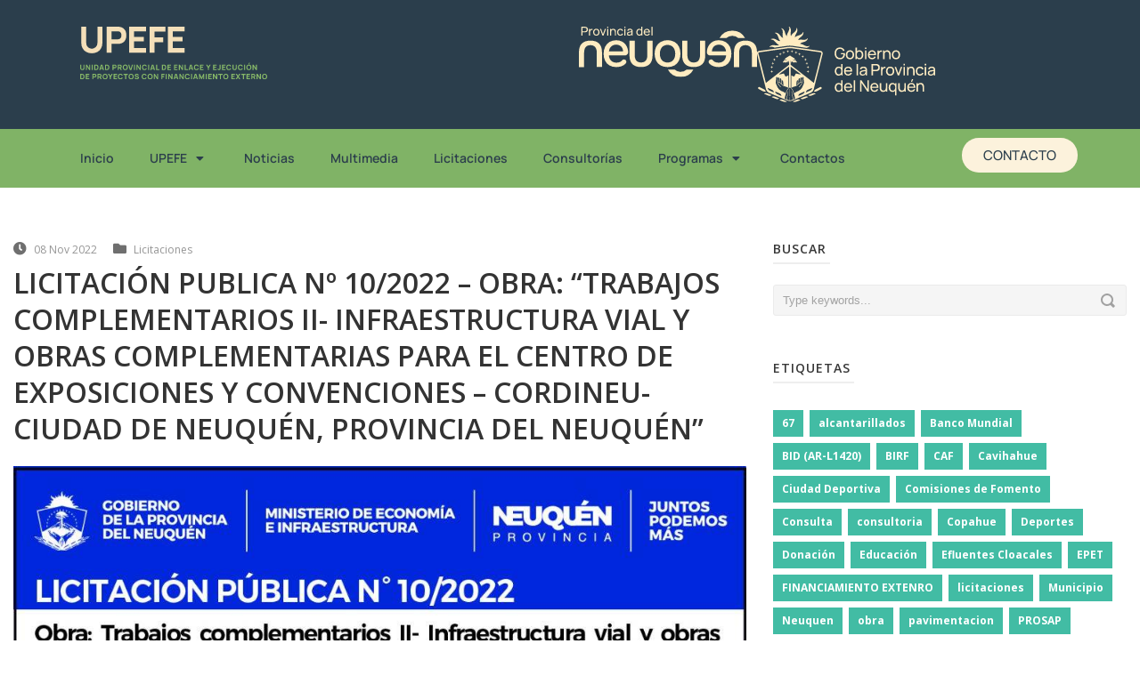

--- FILE ---
content_type: text/html; charset=UTF-8
request_url: https://www.upefe.gob.ar/licitacion-publica-no-10-2022-obra-trabajos-complementarios-ii-infraestructura-vial-y-obras-complementarias-para-el-centro-de-exposiciones-y-convenciones-cordineu-ciudad-de-neuquen-pr/
body_size: 15275
content:


<!DOCTYPE html>
<html lang="es">
<head>
	<meta charset="UTF-8">
	<meta name="viewport" content="width=device-width, initial-scale=1.0, viewport-fit=cover" />			<title>
			LICITACIÓN PUBLICA Nº 10/2022 &#8211; OBRA: “TRABAJOS COMPLEMENTARIOS II- INFRAESTRUCTURA VIAL Y OBRAS COMPLEMENTARIAS PARA EL CENTRO DE EXPOSICIONES Y CONVENCIONES &#8211; CORDINEU- CIUDAD DE NEUQUÉN, PROVINCIA DEL NEUQUÉN” &#8211; UPEFE		</title>
		<meta name='robots' content='max-image-preview:large' />
<link rel='dns-prefetch' href='//fonts.googleapis.com' />
<link rel="alternate" type="application/rss+xml" title="UPEFE &raquo; Feed" href="https://www.upefe.gob.ar/feed/" />
<link rel="alternate" type="application/rss+xml" title="UPEFE &raquo; Feed de los comentarios" href="https://www.upefe.gob.ar/comments/feed/" />
<link rel="alternate" title="oEmbed (JSON)" type="application/json+oembed" href="https://www.upefe.gob.ar/wp-json/oembed/1.0/embed?url=https%3A%2F%2Fwww.upefe.gob.ar%2Flicitacion-publica-no-10-2022-obra-trabajos-complementarios-ii-infraestructura-vial-y-obras-complementarias-para-el-centro-de-exposiciones-y-convenciones-cordineu-ciudad-de-neuquen-pr%2F" />
<link rel="alternate" title="oEmbed (XML)" type="text/xml+oembed" href="https://www.upefe.gob.ar/wp-json/oembed/1.0/embed?url=https%3A%2F%2Fwww.upefe.gob.ar%2Flicitacion-publica-no-10-2022-obra-trabajos-complementarios-ii-infraestructura-vial-y-obras-complementarias-para-el-centro-de-exposiciones-y-convenciones-cordineu-ciudad-de-neuquen-pr%2F&#038;format=xml" />
<style id='wp-img-auto-sizes-contain-inline-css' type='text/css'>
img:is([sizes=auto i],[sizes^="auto," i]){contain-intrinsic-size:3000px 1500px}
/*# sourceURL=wp-img-auto-sizes-contain-inline-css */
</style>
<link rel='stylesheet' id='layerslider-css' href='https://www.upefe.gob.ar/wp-content/plugins/LayerSlider/static/layerslider/css/layerslider.css?ver=6.8.1' type='text/css' media='all' />
<link rel='stylesheet' id='ls-google-fonts-css' href='https://fonts.googleapis.com/css?family=Lato:100,300,regular,700,900%7COpen+Sans:300%7CIndie+Flower:regular%7COswald:300,regular,700&#038;subset=latin%2Clatin-ext' type='text/css' media='all' />
<style id='wp-emoji-styles-inline-css' type='text/css'>

	img.wp-smiley, img.emoji {
		display: inline !important;
		border: none !important;
		box-shadow: none !important;
		height: 1em !important;
		width: 1em !important;
		margin: 0 0.07em !important;
		vertical-align: -0.1em !important;
		background: none !important;
		padding: 0 !important;
	}
/*# sourceURL=wp-emoji-styles-inline-css */
</style>
<link rel='stylesheet' id='wp-block-library-css' href='https://www.upefe.gob.ar/wp-includes/css/dist/block-library/style.min.css?ver=6.9' type='text/css' media='all' />

<style id='classic-theme-styles-inline-css' type='text/css'>
/*! This file is auto-generated */
.wp-block-button__link{color:#fff;background-color:#32373c;border-radius:9999px;box-shadow:none;text-decoration:none;padding:calc(.667em + 2px) calc(1.333em + 2px);font-size:1.125em}.wp-block-file__button{background:#32373c;color:#fff;text-decoration:none}
/*# sourceURL=/wp-includes/css/classic-themes.min.css */
</style>
<link rel='stylesheet' id='style-css' href='https://www.upefe.gob.ar/wp-content/themes/flawless/style.css?ver=6.9' type='text/css' media='all' />
<link rel='stylesheet' id='Open-Sans-google-font-css' href='https://fonts.googleapis.com/css?family=Open+Sans%3A300%2C300italic%2Cregular%2Citalic%2C600%2C600italic%2C700%2C700italic%2C800%2C800italic&#038;subset=greek%2Ccyrillic-ext%2Ccyrillic%2Clatin%2Clatin-ext%2Cvietnamese%2Cgreek-ext&#038;ver=6.9' type='text/css' media='all' />
<link rel='stylesheet' id='superfish-css' href='https://www.upefe.gob.ar/wp-content/themes/flawless/plugins/superfish/css/superfish.css?ver=6.9' type='text/css' media='all' />
<link rel='stylesheet' id='dlmenu-css' href='https://www.upefe.gob.ar/wp-content/themes/flawless/plugins/dl-menu/component.css?ver=6.9' type='text/css' media='all' />
<link rel='stylesheet' id='font-awesome-css' href='https://www.upefe.gob.ar/wp-content/plugins/elementor/assets/lib/font-awesome/css/font-awesome.min.css?ver=4.7.0' type='text/css' media='all' />
<link rel='stylesheet' id='jquery-fancybox-css' href='https://www.upefe.gob.ar/wp-content/themes/flawless/plugins/fancybox/jquery.fancybox.css?ver=6.9' type='text/css' media='all' />
<link rel='stylesheet' id='goodlayers-flexslider-css' href='https://www.upefe.gob.ar/wp-content/themes/flawless/plugins/flexslider/flexslider.css?ver=6.9' type='text/css' media='all' />
<link rel='stylesheet' id='style-responsive-css' href='https://www.upefe.gob.ar/wp-content/themes/flawless/stylesheet/style-responsive.css?ver=6.9' type='text/css' media='all' />
<link rel='stylesheet' id='style-custom-css' href='https://www.upefe.gob.ar/wp-content/themes/flawless/stylesheet/style-custom.css?ver=6.9' type='text/css' media='all' />
<link rel='stylesheet' id='elementor-frontend-css' href='https://www.upefe.gob.ar/wp-content/plugins/elementor/assets/css/frontend.min.css?ver=3.31.5' type='text/css' media='all' />
<link rel='stylesheet' id='widget-image-css' href='https://www.upefe.gob.ar/wp-content/plugins/elementor/assets/css/widget-image.min.css?ver=3.31.5' type='text/css' media='all' />
<link rel='stylesheet' id='widget-nav-menu-css' href='https://www.upefe.gob.ar/wp-content/plugins/pro-elements/assets/css/widget-nav-menu.min.css?ver=3.31.3' type='text/css' media='all' />
<link rel='stylesheet' id='widget-spacer-css' href='https://www.upefe.gob.ar/wp-content/plugins/elementor/assets/css/widget-spacer.min.css?ver=3.31.5' type='text/css' media='all' />
<link rel='stylesheet' id='widget-heading-css' href='https://www.upefe.gob.ar/wp-content/plugins/elementor/assets/css/widget-heading.min.css?ver=3.31.5' type='text/css' media='all' />
<link rel='stylesheet' id='widget-social-icons-css' href='https://www.upefe.gob.ar/wp-content/plugins/elementor/assets/css/widget-social-icons.min.css?ver=3.31.5' type='text/css' media='all' />
<link rel='stylesheet' id='e-apple-webkit-css' href='https://www.upefe.gob.ar/wp-content/plugins/elementor/assets/css/conditionals/apple-webkit.min.css?ver=3.31.5' type='text/css' media='all' />
<link rel='stylesheet' id='widget-divider-css' href='https://www.upefe.gob.ar/wp-content/plugins/elementor/assets/css/widget-divider.min.css?ver=3.31.5' type='text/css' media='all' />
<link rel='stylesheet' id='elementor-icons-css' href='https://www.upefe.gob.ar/wp-content/plugins/elementor/assets/lib/eicons/css/elementor-icons.min.css?ver=5.43.0' type='text/css' media='all' />
<link rel='stylesheet' id='elementor-post-14972-css' href='https://www.upefe.gob.ar/wp-content/uploads/elementor/css/post-14972.css?ver=1767841606' type='text/css' media='all' />
<link rel='stylesheet' id='elementor-post-20575-css' href='https://www.upefe.gob.ar/wp-content/uploads/elementor/css/post-20575.css?ver=1767841607' type='text/css' media='all' />
<link rel='stylesheet' id='leaflet-css' href='https://www.upefe.gob.ar/wp-content/plugins/osm-map-elementor/assets/leaflet/leaflet.css?ver=1.3.1' type='text/css' media='all' />
<link rel='stylesheet' id='mapbox-gl-css' href='https://www.upefe.gob.ar/wp-content/plugins/osm-map-elementor/assets/css/mapbox-gl.css?ver=1.3.1' type='text/css' media='all' />
<link rel='stylesheet' id='leaflet-fa-markers-css' href='https://www.upefe.gob.ar/wp-content/plugins/osm-map-elementor/assets/leaflet-fa-markers/L.Icon.FontAwesome.css?ver=1.3.1' type='text/css' media='all' />
<link rel='stylesheet' id='osm-map-elementor-css' href='https://www.upefe.gob.ar/wp-content/plugins/osm-map-elementor/assets/css/osm-map-elementor.css?ver=1.3.1' type='text/css' media='all' />
<link rel='stylesheet' id='elementor-post-20646-css' href='https://www.upefe.gob.ar/wp-content/uploads/elementor/css/post-20646.css?ver=1767841607' type='text/css' media='all' />
<link rel='stylesheet' id='elementor-gf-local-manrope-css' href='https://www.upefe.gob.ar/wp-content/uploads/elementor/google-fonts/css/manrope.css?ver=1746794986' type='text/css' media='all' />
<link rel='stylesheet' id='elementor-icons-shared-0-css' href='https://www.upefe.gob.ar/wp-content/plugins/elementor/assets/lib/font-awesome/css/fontawesome.min.css?ver=5.15.3' type='text/css' media='all' />
<link rel='stylesheet' id='elementor-icons-fa-solid-css' href='https://www.upefe.gob.ar/wp-content/plugins/elementor/assets/lib/font-awesome/css/solid.min.css?ver=5.15.3' type='text/css' media='all' />
<link rel='stylesheet' id='elementor-icons-fa-brands-css' href='https://www.upefe.gob.ar/wp-content/plugins/elementor/assets/lib/font-awesome/css/brands.min.css?ver=5.15.3' type='text/css' media='all' />
<!--n2css--><!--n2js--><script type="text/javascript" src="https://www.upefe.gob.ar/wp-includes/js/jquery/jquery.min.js?ver=3.7.1" id="jquery-core-js"></script>
<script type="text/javascript" src="https://www.upefe.gob.ar/wp-includes/js/jquery/jquery-migrate.min.js?ver=3.4.1" id="jquery-migrate-js"></script>
<script type="text/javascript" id="layerslider-greensock-js-extra">
/* <![CDATA[ */
var LS_Meta = {"v":"6.8.1"};
//# sourceURL=layerslider-greensock-js-extra
/* ]]> */
</script>
<script type="text/javascript" src="https://www.upefe.gob.ar/wp-content/plugins/LayerSlider/static/layerslider/js/greensock.js?ver=1.19.0" id="layerslider-greensock-js"></script>
<script type="text/javascript" src="https://www.upefe.gob.ar/wp-content/plugins/LayerSlider/static/layerslider/js/layerslider.kreaturamedia.jquery.js?ver=6.8.1" id="layerslider-js"></script>
<script type="text/javascript" src="https://www.upefe.gob.ar/wp-content/plugins/LayerSlider/static/layerslider/js/layerslider.transitions.js?ver=6.8.1" id="layerslider-transitions-js"></script>
<meta name="generator" content="Powered by LayerSlider 6.8.1 - Multi-Purpose, Responsive, Parallax, Mobile-Friendly Slider Plugin for WordPress." />
<!-- LayerSlider updates and docs at: https://layerslider.kreaturamedia.com -->
<link rel="https://api.w.org/" href="https://www.upefe.gob.ar/wp-json/" /><link rel="alternate" title="JSON" type="application/json" href="https://www.upefe.gob.ar/wp-json/wp/v2/posts/18636" /><link rel="EditURI" type="application/rsd+xml" title="RSD" href="https://www.upefe.gob.ar/xmlrpc.php?rsd" />
<meta name="generator" content="WordPress 6.9" />
<link rel="canonical" href="https://www.upefe.gob.ar/licitacion-publica-no-10-2022-obra-trabajos-complementarios-ii-infraestructura-vial-y-obras-complementarias-para-el-centro-de-exposiciones-y-convenciones-cordineu-ciudad-de-neuquen-pr/" />
<link rel='shortlink' href='https://www.upefe.gob.ar/?p=18636' />
<link rel="shortcut icon" href="https://www.upefe.gob.ar/wp-content/uploads/2016/08/upefe.ico" type="image/x-icon" /><script>
  (function(i,s,o,g,r,a,m){i['GoogleAnalyticsObject']=r;i[r]=i[r]||function(){
  (i[r].q=i[r].q||[]).push(arguments)},i[r].l=1*new Date();a=s.createElement(o),
  m=s.getElementsByTagName(o)[0];a.async=1;a.src=g;m.parentNode.insertBefore(a,m)
  })(window,document,'script','https://www.google-analytics.com/analytics.js','ga'); 

  ga('create', 'UA-70992067-7', 'auto');
  ga('send', 'pageview');

</script><!-- load the script for older ie version -->
<!--[if lt IE 9]>
<script src="https://www.upefe.gob.ar/wp-content/themes/flawless/javascript/html5.js" type="text/javascript"></script>
<script src="https://www.upefe.gob.ar/wp-content/themes/flawless/plugins/easy-pie-chart/excanvas.js" type="text/javascript"></script>
<![endif]-->
        <!-- Global site tag (gtag.js) - Google Analytics -->
        <script async src="https://www.googletagmanager.com/gtag/js?id=G-WN5C0KQX6C"></script>
        <script>
                window.dataLayer = window.dataLayer || [];
                function gtag(){dataLayer.push(arguments);}
                gtag('js', new Date());

                gtag('config', 'G-WN5C0KQX6C');
        </script>

<meta name="generator" content="Elementor 3.31.5; features: additional_custom_breakpoints, e_element_cache; settings: css_print_method-external, google_font-enabled, font_display-auto">
			<style>
				.e-con.e-parent:nth-of-type(n+4):not(.e-lazyloaded):not(.e-no-lazyload),
				.e-con.e-parent:nth-of-type(n+4):not(.e-lazyloaded):not(.e-no-lazyload) * {
					background-image: none !important;
				}
				@media screen and (max-height: 1024px) {
					.e-con.e-parent:nth-of-type(n+3):not(.e-lazyloaded):not(.e-no-lazyload),
					.e-con.e-parent:nth-of-type(n+3):not(.e-lazyloaded):not(.e-no-lazyload) * {
						background-image: none !important;
					}
				}
				@media screen and (max-height: 640px) {
					.e-con.e-parent:nth-of-type(n+2):not(.e-lazyloaded):not(.e-no-lazyload),
					.e-con.e-parent:nth-of-type(n+2):not(.e-lazyloaded):not(.e-no-lazyload) * {
						background-image: none !important;
					}
				}
			</style>
						<meta name="theme-color" content="#FFFFFF">
			<link rel="icon" href="https://www.upefe.gob.ar/wp-content/uploads/favicon-02-150x150.png" sizes="32x32" />
<link rel="icon" href="https://www.upefe.gob.ar/wp-content/uploads/favicon-02-300x300.png" sizes="192x192" />
<link rel="apple-touch-icon" href="https://www.upefe.gob.ar/wp-content/uploads/favicon-02-300x300.png" />
<meta name="msapplication-TileImage" content="https://www.upefe.gob.ar/wp-content/uploads/favicon-02-300x300.png" />
</head>
<body class="wp-singular post-template-default single single-post postid-18636 single-format-standard wp-custom-logo wp-theme-flawless elementor-default elementor-kit-14972">
		<header data-elementor-type="header" data-elementor-id="20575" class="elementor elementor-20575 elementor-location-header" data-elementor-post-type="elementor_library">
			<div class="elementor-element elementor-element-3590976 e-flex e-con-boxed e-con e-parent" data-id="3590976" data-element_type="container" data-settings="{&quot;background_background&quot;:&quot;classic&quot;}">
					<div class="e-con-inner">
		<div class="elementor-element elementor-element-801a2e6 e-con-full e-flex e-con e-child" data-id="801a2e6" data-element_type="container">
		<div class="elementor-element elementor-element-1868212 e-con-full e-flex e-con e-child" data-id="1868212" data-element_type="container">
				<div class="elementor-element elementor-element-95ec79f elementor-widget elementor-widget-theme-site-logo elementor-widget-image" data-id="95ec79f" data-element_type="widget" data-widget_type="theme-site-logo.default">
				<div class="elementor-widget-container">
											<a href="https://www.upefe.gob.ar">
			<img src="https://www.upefe.gob.ar/wp-content/uploads/upefe.svg" class="attachment-full size-full wp-image-20579" alt="" />				</a>
											</div>
				</div>
				</div>
		<div class="elementor-element elementor-element-29965bb e-con-full e-flex e-con e-child" data-id="29965bb" data-element_type="container">
				<div class="elementor-element elementor-element-e0e368f elementor-widget elementor-widget-image" data-id="e0e368f" data-element_type="widget" data-widget_type="image.default">
				<div class="elementor-widget-container">
															<img width="1" height="1" src="https://www.upefe.gob.ar/wp-content/uploads/neuquen-logo.svg" class="attachment-large size-large wp-image-20578" alt="" />															</div>
				</div>
				<div class="elementor-element elementor-element-810be0c elementor-widget elementor-widget-image" data-id="810be0c" data-element_type="widget" data-widget_type="image.default">
				<div class="elementor-widget-container">
															<img width="1" height="1" src="https://www.upefe.gob.ar/wp-content/uploads/gobierno-neuquen.svg" class="attachment-large size-large wp-image-20577" alt="" />															</div>
				</div>
				</div>
				</div>
					</div>
				</div>
		<div class="elementor-element elementor-element-19df851 e-flex e-con-boxed e-con e-parent" data-id="19df851" data-element_type="container" data-settings="{&quot;background_background&quot;:&quot;classic&quot;}">
					<div class="e-con-inner">
				<div class="elementor-element elementor-element-2f3db99 elementor-nav-menu__align-start elementor-nav-menu--stretch elementor-nav-menu__text-align-center elementor-nav-menu--dropdown-tablet elementor-nav-menu--toggle elementor-nav-menu--burger elementor-widget elementor-widget-nav-menu" data-id="2f3db99" data-element_type="widget" data-settings="{&quot;full_width&quot;:&quot;stretch&quot;,&quot;layout&quot;:&quot;horizontal&quot;,&quot;submenu_icon&quot;:{&quot;value&quot;:&quot;&lt;i class=\&quot;fas fa-caret-down\&quot;&gt;&lt;\/i&gt;&quot;,&quot;library&quot;:&quot;fa-solid&quot;},&quot;toggle&quot;:&quot;burger&quot;}" data-widget_type="nav-menu.default">
				<div class="elementor-widget-container">
								<nav aria-label="Menu" class="elementor-nav-menu--main elementor-nav-menu__container elementor-nav-menu--layout-horizontal e--pointer-underline e--animation-fade">
				<ul id="menu-1-2f3db99" class="elementor-nav-menu"><li class="menu-item menu-item-type-post_type menu-item-object-page menu-item-home menu-item-20698"><a href="https://www.upefe.gob.ar/" class="elementor-item">Inicio</a></li>
<li class="menu-item menu-item-type-custom menu-item-object-custom menu-item-has-children menu-item-4347"><a href="#" class="elementor-item elementor-item-anchor">UPEFE</a>
<ul class="sub-menu elementor-nav-menu--dropdown">
	<li class="menu-item menu-item-type-post_type menu-item-object-page menu-item-18547"><a href="https://www.upefe.gob.ar/biografia/" class="elementor-sub-item">Biografía</a></li>
	<li class="menu-item menu-item-type-post_type menu-item-object-page menu-item-17939"><a href="https://www.upefe.gob.ar/autoridades/" class="elementor-sub-item">Autoridades UPEFE</a></li>
	<li class="menu-item menu-item-type-post_type menu-item-object-page menu-item-4636"><a href="https://www.upefe.gob.ar/desarrollo-humano/" class="elementor-sub-item">Desarrollo Humano</a></li>
	<li class="menu-item menu-item-type-post_type menu-item-object-page menu-item-18596"><a href="https://www.upefe.gob.ar/informes-de-gestion/" class="elementor-sub-item">Informes de Gestión</a></li>
</ul>
</li>
<li class="menu-item menu-item-type-custom menu-item-object-custom menu-item-8492"><a href="/noticias" class="elementor-item">Noticias</a></li>
<li class="menu-item menu-item-type-post_type menu-item-object-page menu-item-18369"><a href="https://www.upefe.gob.ar/homepage-new/" class="elementor-item">Multimedia</a></li>
<li class="menu-item menu-item-type-post_type menu-item-object-page menu-item-4345"><a href="https://www.upefe.gob.ar/licitaciones/" class="elementor-item">Licitaciones</a></li>
<li class="menu-item menu-item-type-post_type menu-item-object-page menu-item-21662"><a href="https://www.upefe.gob.ar/consultorias/" class="elementor-item">Consultorías</a></li>
<li class="menu-item menu-item-type-custom menu-item-object-custom menu-item-has-children menu-item-5707"><a href="#" class="elementor-item elementor-item-anchor">Programas</a>
<ul class="sub-menu elementor-nav-menu--dropdown">
	<li class="menu-item menu-item-type-post_type menu-item-object-page menu-item-21674"><a href="https://www.upefe.gob.ar/birf-bm/" class="elementor-sub-item">BIRF (BM)</a></li>
	<li class="menu-item menu-item-type-post_type menu-item-object-page menu-item-21673"><a href="https://www.upefe.gob.ar/bid/" class="elementor-sub-item">BID</a></li>
	<li class="menu-item menu-item-type-post_type menu-item-object-page menu-item-18688"><a href="https://www.upefe.gob.ar/programa-de-mejoramiento-de-la-conectividad-vial-territorial-del-neuquen-2/" class="elementor-sub-item">PMCVTN</a></li>
	<li class="menu-item menu-item-type-post_type menu-item-object-page menu-item-18811"><a href="https://www.upefe.gob.ar/dami/" class="elementor-sub-item">DAMI</a></li>
	<li class="menu-item menu-item-type-post_type menu-item-object-page menu-item-19099"><a href="https://www.upefe.gob.ar/dami-ii-3/" class="elementor-sub-item">DAMI II</a></li>
	<li class="menu-item menu-item-type-post_type menu-item-object-page menu-item-18860"><a href="https://www.upefe.gob.ar/promeba/" class="elementor-sub-item">PROMEBA</a></li>
	<li class="menu-item menu-item-type-post_type menu-item-object-page menu-item-has-children menu-item-18883"><a href="https://www.upefe.gob.ar/pmgm/" class="elementor-sub-item">PMGM</a>
	<ul class="sub-menu elementor-nav-menu--dropdown">
		<li class="menu-item menu-item-type-post_type menu-item-object-page menu-item-18884"><a href="https://www.upefe.gob.ar/pmgm/" class="elementor-sub-item">Introducción</a></li>
		<li class="menu-item menu-item-type-post_type menu-item-object-page menu-item-6690"><a href="https://www.upefe.gob.ar/ampliacion-planta-potabilizadora-de-chos-malal-desarrollo-de-proyecto-ejecutivo/" class="elementor-sub-item">Ampliación Planta Potabilizadora de Chos Malal</a></li>
		<li class="menu-item menu-item-type-post_type menu-item-object-page menu-item-6691"><a href="https://www.upefe.gob.ar/centro-cultural-de-alumine-desarrollo-de-proyecto-ejecutivo/" class="elementor-sub-item">Centro Cultural Aluminé</a></li>
		<li class="menu-item menu-item-type-post_type menu-item-object-page menu-item-6686"><a href="https://www.upefe.gob.ar/ejecucion-de-mensuras-en-ejidos-municipales-de-la-provincia-del-neuquen/" class="elementor-sub-item">Ejecución de mensuras</a></li>
		<li class="menu-item menu-item-type-post_type menu-item-object-page menu-item-6694"><a href="https://www.upefe.gob.ar/fortalecimiento-institucional-de-chos-malal/" class="elementor-sub-item">Fortalecimiento de Chos Malal</a></li>
		<li class="menu-item menu-item-type-post_type menu-item-object-page menu-item-6693"><a href="https://www.upefe.gob.ar/fortalecimiento-de-la-infraestructura-para-el-soporte-tecnologico-del-gobierno-abierto-capa-core/" class="elementor-sub-item">Fortalecimiento Gobierno Abierto-Capa Core</a></li>
		<li class="menu-item menu-item-type-post_type menu-item-object-page menu-item-6688"><a href="https://www.upefe.gob.ar/fortalecimiento-de-la-gestion-administrativa-financiera-y-tributaria-municipal/" class="elementor-sub-item">Fortalecimiento Tributario Municipal – SIAF</a></li>
		<li class="menu-item menu-item-type-post_type menu-item-object-page menu-item-6685"><a href="https://www.upefe.gob.ar/programa-de-gestion-del-riesgo-y-alerta-temprana-vulcanologica-y-sismica-de-la-faja-volcanica-andina-2/" class="elementor-sub-item">Gestión del riesgo y alerta temprana vulcanológica y sísmica</a></li>
		<li class="menu-item menu-item-type-post_type menu-item-object-page menu-item-6687"><a href="https://www.upefe.gob.ar/modernizacion-de-la-gestion-de-la-direccion-provincial-de-catastro-e-informacion-territorial-e-integracion-con-los-catastros-municipales/" class="elementor-sub-item">Integración con los Catastros Municipales</a></li>
		<li class="menu-item menu-item-type-post_type menu-item-object-page menu-item-6689"><a href="https://www.upefe.gob.ar/reforma-y-modernizacion-de-la-gestion-de-villa-la-angostura/" class="elementor-sub-item">Modernización de la Gestión de Villa La Angostura</a></li>
		<li class="menu-item menu-item-type-post_type menu-item-object-page menu-item-6692"><a href="https://www.upefe.gob.ar/despliegue-de-redes-de-convergencia-de-servicios-como-soporte-de-la-gestion-municipal-ultima-milla/" class="elementor-sub-item">Redes de servicios municipales-Última Milla</a></li>
	</ul>
</li>
	<li class="menu-item menu-item-type-post_type menu-item-object-page menu-item-5786"><a href="https://www.upefe.gob.ar/habitat-iii-united-nations-conference-on-housing-and-sustainable-urban-development/" class="elementor-sub-item">HÁBITAT III</a></li>
	<li class="menu-item menu-item-type-post_type menu-item-object-page menu-item-19481"><a href="https://www.upefe.gob.ar/programa-municipal/" class="elementor-sub-item">INVERSIONES MUNICIPALES</a></li>
	<li class="menu-item menu-item-type-post_type menu-item-object-page menu-item-19512"><a href="https://www.upefe.gob.ar/programa-de-educacion-nacion/" class="elementor-sub-item">EDUCACIÓN NACIÓN</a></li>
</ul>
</li>
<li class="menu-item menu-item-type-post_type menu-item-object-page menu-item-17969"><a href="https://www.upefe.gob.ar/conctactos/" class="elementor-item">Contactos</a></li>
</ul>			</nav>
					<div class="elementor-menu-toggle" role="button" tabindex="0" aria-label="Menu Toggle" aria-expanded="false">
			<i aria-hidden="true" role="presentation" class="elementor-menu-toggle__icon--open eicon-menu-bar"></i><i aria-hidden="true" role="presentation" class="elementor-menu-toggle__icon--close eicon-close"></i>		</div>
					<nav class="elementor-nav-menu--dropdown elementor-nav-menu__container" aria-hidden="true">
				<ul id="menu-2-2f3db99" class="elementor-nav-menu"><li class="menu-item menu-item-type-post_type menu-item-object-page menu-item-home menu-item-20698"><a href="https://www.upefe.gob.ar/" class="elementor-item" tabindex="-1">Inicio</a></li>
<li class="menu-item menu-item-type-custom menu-item-object-custom menu-item-has-children menu-item-4347"><a href="#" class="elementor-item elementor-item-anchor" tabindex="-1">UPEFE</a>
<ul class="sub-menu elementor-nav-menu--dropdown">
	<li class="menu-item menu-item-type-post_type menu-item-object-page menu-item-18547"><a href="https://www.upefe.gob.ar/biografia/" class="elementor-sub-item" tabindex="-1">Biografía</a></li>
	<li class="menu-item menu-item-type-post_type menu-item-object-page menu-item-17939"><a href="https://www.upefe.gob.ar/autoridades/" class="elementor-sub-item" tabindex="-1">Autoridades UPEFE</a></li>
	<li class="menu-item menu-item-type-post_type menu-item-object-page menu-item-4636"><a href="https://www.upefe.gob.ar/desarrollo-humano/" class="elementor-sub-item" tabindex="-1">Desarrollo Humano</a></li>
	<li class="menu-item menu-item-type-post_type menu-item-object-page menu-item-18596"><a href="https://www.upefe.gob.ar/informes-de-gestion/" class="elementor-sub-item" tabindex="-1">Informes de Gestión</a></li>
</ul>
</li>
<li class="menu-item menu-item-type-custom menu-item-object-custom menu-item-8492"><a href="/noticias" class="elementor-item" tabindex="-1">Noticias</a></li>
<li class="menu-item menu-item-type-post_type menu-item-object-page menu-item-18369"><a href="https://www.upefe.gob.ar/homepage-new/" class="elementor-item" tabindex="-1">Multimedia</a></li>
<li class="menu-item menu-item-type-post_type menu-item-object-page menu-item-4345"><a href="https://www.upefe.gob.ar/licitaciones/" class="elementor-item" tabindex="-1">Licitaciones</a></li>
<li class="menu-item menu-item-type-post_type menu-item-object-page menu-item-21662"><a href="https://www.upefe.gob.ar/consultorias/" class="elementor-item" tabindex="-1">Consultorías</a></li>
<li class="menu-item menu-item-type-custom menu-item-object-custom menu-item-has-children menu-item-5707"><a href="#" class="elementor-item elementor-item-anchor" tabindex="-1">Programas</a>
<ul class="sub-menu elementor-nav-menu--dropdown">
	<li class="menu-item menu-item-type-post_type menu-item-object-page menu-item-21674"><a href="https://www.upefe.gob.ar/birf-bm/" class="elementor-sub-item" tabindex="-1">BIRF (BM)</a></li>
	<li class="menu-item menu-item-type-post_type menu-item-object-page menu-item-21673"><a href="https://www.upefe.gob.ar/bid/" class="elementor-sub-item" tabindex="-1">BID</a></li>
	<li class="menu-item menu-item-type-post_type menu-item-object-page menu-item-18688"><a href="https://www.upefe.gob.ar/programa-de-mejoramiento-de-la-conectividad-vial-territorial-del-neuquen-2/" class="elementor-sub-item" tabindex="-1">PMCVTN</a></li>
	<li class="menu-item menu-item-type-post_type menu-item-object-page menu-item-18811"><a href="https://www.upefe.gob.ar/dami/" class="elementor-sub-item" tabindex="-1">DAMI</a></li>
	<li class="menu-item menu-item-type-post_type menu-item-object-page menu-item-19099"><a href="https://www.upefe.gob.ar/dami-ii-3/" class="elementor-sub-item" tabindex="-1">DAMI II</a></li>
	<li class="menu-item menu-item-type-post_type menu-item-object-page menu-item-18860"><a href="https://www.upefe.gob.ar/promeba/" class="elementor-sub-item" tabindex="-1">PROMEBA</a></li>
	<li class="menu-item menu-item-type-post_type menu-item-object-page menu-item-has-children menu-item-18883"><a href="https://www.upefe.gob.ar/pmgm/" class="elementor-sub-item" tabindex="-1">PMGM</a>
	<ul class="sub-menu elementor-nav-menu--dropdown">
		<li class="menu-item menu-item-type-post_type menu-item-object-page menu-item-18884"><a href="https://www.upefe.gob.ar/pmgm/" class="elementor-sub-item" tabindex="-1">Introducción</a></li>
		<li class="menu-item menu-item-type-post_type menu-item-object-page menu-item-6690"><a href="https://www.upefe.gob.ar/ampliacion-planta-potabilizadora-de-chos-malal-desarrollo-de-proyecto-ejecutivo/" class="elementor-sub-item" tabindex="-1">Ampliación Planta Potabilizadora de Chos Malal</a></li>
		<li class="menu-item menu-item-type-post_type menu-item-object-page menu-item-6691"><a href="https://www.upefe.gob.ar/centro-cultural-de-alumine-desarrollo-de-proyecto-ejecutivo/" class="elementor-sub-item" tabindex="-1">Centro Cultural Aluminé</a></li>
		<li class="menu-item menu-item-type-post_type menu-item-object-page menu-item-6686"><a href="https://www.upefe.gob.ar/ejecucion-de-mensuras-en-ejidos-municipales-de-la-provincia-del-neuquen/" class="elementor-sub-item" tabindex="-1">Ejecución de mensuras</a></li>
		<li class="menu-item menu-item-type-post_type menu-item-object-page menu-item-6694"><a href="https://www.upefe.gob.ar/fortalecimiento-institucional-de-chos-malal/" class="elementor-sub-item" tabindex="-1">Fortalecimiento de Chos Malal</a></li>
		<li class="menu-item menu-item-type-post_type menu-item-object-page menu-item-6693"><a href="https://www.upefe.gob.ar/fortalecimiento-de-la-infraestructura-para-el-soporte-tecnologico-del-gobierno-abierto-capa-core/" class="elementor-sub-item" tabindex="-1">Fortalecimiento Gobierno Abierto-Capa Core</a></li>
		<li class="menu-item menu-item-type-post_type menu-item-object-page menu-item-6688"><a href="https://www.upefe.gob.ar/fortalecimiento-de-la-gestion-administrativa-financiera-y-tributaria-municipal/" class="elementor-sub-item" tabindex="-1">Fortalecimiento Tributario Municipal – SIAF</a></li>
		<li class="menu-item menu-item-type-post_type menu-item-object-page menu-item-6685"><a href="https://www.upefe.gob.ar/programa-de-gestion-del-riesgo-y-alerta-temprana-vulcanologica-y-sismica-de-la-faja-volcanica-andina-2/" class="elementor-sub-item" tabindex="-1">Gestión del riesgo y alerta temprana vulcanológica y sísmica</a></li>
		<li class="menu-item menu-item-type-post_type menu-item-object-page menu-item-6687"><a href="https://www.upefe.gob.ar/modernizacion-de-la-gestion-de-la-direccion-provincial-de-catastro-e-informacion-territorial-e-integracion-con-los-catastros-municipales/" class="elementor-sub-item" tabindex="-1">Integración con los Catastros Municipales</a></li>
		<li class="menu-item menu-item-type-post_type menu-item-object-page menu-item-6689"><a href="https://www.upefe.gob.ar/reforma-y-modernizacion-de-la-gestion-de-villa-la-angostura/" class="elementor-sub-item" tabindex="-1">Modernización de la Gestión de Villa La Angostura</a></li>
		<li class="menu-item menu-item-type-post_type menu-item-object-page menu-item-6692"><a href="https://www.upefe.gob.ar/despliegue-de-redes-de-convergencia-de-servicios-como-soporte-de-la-gestion-municipal-ultima-milla/" class="elementor-sub-item" tabindex="-1">Redes de servicios municipales-Última Milla</a></li>
	</ul>
</li>
	<li class="menu-item menu-item-type-post_type menu-item-object-page menu-item-5786"><a href="https://www.upefe.gob.ar/habitat-iii-united-nations-conference-on-housing-and-sustainable-urban-development/" class="elementor-sub-item" tabindex="-1">HÁBITAT III</a></li>
	<li class="menu-item menu-item-type-post_type menu-item-object-page menu-item-19481"><a href="https://www.upefe.gob.ar/programa-municipal/" class="elementor-sub-item" tabindex="-1">INVERSIONES MUNICIPALES</a></li>
	<li class="menu-item menu-item-type-post_type menu-item-object-page menu-item-19512"><a href="https://www.upefe.gob.ar/programa-de-educacion-nacion/" class="elementor-sub-item" tabindex="-1">EDUCACIÓN NACIÓN</a></li>
</ul>
</li>
<li class="menu-item menu-item-type-post_type menu-item-object-page menu-item-17969"><a href="https://www.upefe.gob.ar/conctactos/" class="elementor-item" tabindex="-1">Contactos</a></li>
</ul>			</nav>
						</div>
				</div>
				<div class="elementor-element elementor-element-508faa5 elementor-widget elementor-widget-button" data-id="508faa5" data-element_type="widget" data-widget_type="button.default">
				<div class="elementor-widget-container">
									<div class="elementor-button-wrapper">
					<a class="elementor-button elementor-button-link elementor-size-sm" href="https://www.upefe.gob.ar/conctactos/">
						<span class="elementor-button-content-wrapper">
									<span class="elementor-button-text">CONTACTO</span>
					</span>
					</a>
				</div>
								</div>
				</div>
					</div>
				</div>
				</header>
		<div class="gdlr-content">

		<div class="with-sidebar-wrapper">
		<div class="with-sidebar-container container">
			<div class="with-sidebar-left eight columns">
				<div class="with-sidebar-content twelve columns">
					<div class="gdlr-item gdlr-blog-full gdlr-item-start-content">
										
						<!-- get the content based on post format -->
						
<article id="post-18636" class="post-18636 post type-post status-publish format-standard hentry category-licitaciones">
	<div class="gdlr-standard-style">
		<header class="post-header">
					
			
			<div class="gdlr-blog-info gdlr-info"><div class="blog-info blog-date"><i class="fa fa-clock-o"></i><a href="https://www.upefe.gob.ar/2022/11/08/">08 Nov 2022</a></div><div class="blog-info blog-category"><i class="fa fa-folder"></i><a href="https://www.upefe.gob.ar/category/licitaciones/" rel="tag">Licitaciones</a></div><div class="clear"></div></div>
							<h1 class="gdlr-blog-title">LICITACIÓN PUBLICA Nº 10/2022 &#8211; OBRA: “TRABAJOS COMPLEMENTARIOS II- INFRAESTRUCTURA VIAL Y OBRAS COMPLEMENTARIAS PARA EL CENTRO DE EXPOSICIONES Y CONVENCIONES &#8211; CORDINEU- CIUDAD DE NEUQUÉN, PROVINCIA DEL NEUQUÉN”</h1>
				
			<div class="clear"></div>
		</header><!-- entry-header -->

		<div class="gdlr-blog-content">
<figure class="wp-block-image size-large"><img fetchpriority="high" decoding="async" width="1024" height="1024" src="https://www.upefe.gob.ar/wp-content/uploads/AVISO-PRENSA-1-1024x1024.jpg" alt="" class="wp-image-18641" srcset="https://www.upefe.gob.ar/wp-content/uploads/AVISO-PRENSA-1-1024x1024.jpg 1024w, https://www.upefe.gob.ar/wp-content/uploads/AVISO-PRENSA-1-300x300.jpg 300w, https://www.upefe.gob.ar/wp-content/uploads/AVISO-PRENSA-1-150x150.jpg 150w, https://www.upefe.gob.ar/wp-content/uploads/AVISO-PRENSA-1-768x768.jpg 768w, https://www.upefe.gob.ar/wp-content/uploads/AVISO-PRENSA-1.jpg 1181w" sizes="(max-width: 1024px) 100vw, 1024px" /></figure>



<p></p>



<p><a href="https://cloud.neuquen.gov.ar/s/gkeRNsqjgvunFJt">https:// PLIEGO</a>: LICITACIÓN PUBLICA Nº 10/2022 – OBRA: “TRABAJOS COMPLEMENTARIOS II- INFRAESTRUCTURA VIAL Y OBRAS COMPLEMENTARIAS PARA EL CENTRO DE EXPOSICIONES Y CONVENCIONES – CORDINEU- CIUDAD DE NEUQUÉN, PROVINCIA DEL NEUQUÉN”</p>
</div>		
				<div class="gdlr-single-blog-tag">
					</div>
			</div>
</article><!-- #post -->						
												
						<nav class="gdlr-single-nav">
							<div class="previous-nav"><a href="https://www.upefe.gob.ar/licitacion-publica-nacional-no-ar-ucar-318605-go-rfb-adquisicion-de-insumos-veterinarios-proyecto-fortalecimiento-sanitario-del-rodeo-bovino-provincial-girsar-birf-8867-ar-lpn/" rel="prev"><i class="icon-angle-left"></i><span>LICITACIÓN PÚBLICA NACIONAL Nº AR-UCAR-318605-GO-RFB “ADQUISICIÓN DE INSUMOS VETERINARIOS &#8211; PROYECTO: FORTALECIMIENTO SANITARIO DEL RODEO BOVINO PROVINCIAL GIRSAR &#8211; BIRF 8867 AR. LPN”</span></a></div>							<div class="next-nav"><a href="https://www.upefe.gob.ar/licitacion-publica-no-11-2022-obra-continuacion-parque-lineal-arroyo-pocahullo-etapa-ii-localidad-de-san-martin-de-los-andes-provincia-del-neuquen/" rel="next"><span>LICITACIÓN PUBLICA Nº 11/2022 &#8211; OBRA: “CONTINUACIÓN PARQUE LINEAL ARROYO POCAHULLO &#8211; ETAPA II &#8211; LOCALIDAD DE SAN MARTIN DE LOS ANDES &#8211; PROVINCIA DEL NEUQUÉN”</span><i class="icon-angle-right"></i></a></div>							<div class="clear"></div>
						</nav><!-- .nav-single -->

						<!-- abou author section -->
												

						
<div id="comments" class="gdlr-comments-area">

</div><!-- gdlr-comment-area -->		
						
										</div>
				</div>
				
				<div class="clear"></div>
			</div>
			
<div class="gdlr-sidebar gdlr-right-sidebar four columns">
	<div class="gdlr-item-start-content sidebar-right-item" >
	<div id="search-4" class="widget widget_search gdlr-item gdlr-widget"><h3 class="gdlr-widget-title">Buscar</h3><div class="clear"></div><div class="gdl-search-form">
	<form method="get" id="searchform" action="https://www.upefe.gob.ar/">
				<div class="search-text" id="search-text">
			<input type="text" name="s" id="s" autocomplete="off" data-default="Type keywords..." />
		</div>
		<input type="submit" id="searchsubmit" value="" />
		<div class="clear"></div>
	</form>
</div></div><div id="tag_cloud-5" class="widget widget_tag_cloud gdlr-item gdlr-widget"><h3 class="gdlr-widget-title">Etiquetas</h3><div class="clear"></div><div class="tagcloud"><a href="https://www.upefe.gob.ar/tag/67/" class="tag-cloud-link tag-link-282 tag-link-position-1" style="font-size: 8pt;" aria-label="67 (1 elemento)">67</a>
<a href="https://www.upefe.gob.ar/tag/alcantarillados/" class="tag-cloud-link tag-link-279 tag-link-position-2" style="font-size: 8pt;" aria-label="alcantarillados (1 elemento)">alcantarillados</a>
<a href="https://www.upefe.gob.ar/tag/banco-mundial/" class="tag-cloud-link tag-link-318 tag-link-position-3" style="font-size: 20.098765432099pt;" aria-label="Banco Mundial (9 elementos)">Banco Mundial</a>
<a href="https://www.upefe.gob.ar/tag/bid-ar-l1420/" class="tag-cloud-link tag-link-321 tag-link-position-4" style="font-size: 8pt;" aria-label="BID (AR-L1420) (1 elemento)">BID (AR-L1420)</a>
<a href="https://www.upefe.gob.ar/tag/birf/" class="tag-cloud-link tag-link-317 tag-link-position-5" style="font-size: 20.098765432099pt;" aria-label="BIRF (9 elementos)">BIRF</a>
<a href="https://www.upefe.gob.ar/tag/caf/" class="tag-cloud-link tag-link-310 tag-link-position-6" style="font-size: 11.111111111111pt;" aria-label="CAF (2 elementos)">CAF</a>
<a href="https://www.upefe.gob.ar/tag/cavihahue/" class="tag-cloud-link tag-link-294 tag-link-position-7" style="font-size: 8pt;" aria-label="Cavihahue (1 elemento)">Cavihahue</a>
<a href="https://www.upefe.gob.ar/tag/ciudad-deportiva-2/" class="tag-cloud-link tag-link-307 tag-link-position-8" style="font-size: 8pt;" aria-label="Ciudad Deportiva (1 elemento)">Ciudad Deportiva</a>
<a href="https://www.upefe.gob.ar/tag/comisiones-de-fomento/" class="tag-cloud-link tag-link-285 tag-link-position-9" style="font-size: 8pt;" aria-label="Comisiones de Fomento (1 elemento)">Comisiones de Fomento</a>
<a href="https://www.upefe.gob.ar/tag/consulta/" class="tag-cloud-link tag-link-277 tag-link-position-10" style="font-size: 8pt;" aria-label="Consulta (1 elemento)">Consulta</a>
<a href="https://www.upefe.gob.ar/tag/consultoria/" class="tag-cloud-link tag-link-316 tag-link-position-11" style="font-size: 16.296296296296pt;" aria-label="consultoria (5 elementos)">consultoria</a>
<a href="https://www.upefe.gob.ar/tag/copahue/" class="tag-cloud-link tag-link-295 tag-link-position-12" style="font-size: 8pt;" aria-label="Copahue (1 elemento)">Copahue</a>
<a href="https://www.upefe.gob.ar/tag/deportes/" class="tag-cloud-link tag-link-291 tag-link-position-13" style="font-size: 13.185185185185pt;" aria-label="Deportes (3 elementos)">Deportes</a>
<a href="https://www.upefe.gob.ar/tag/donacion/" class="tag-cloud-link tag-link-319 tag-link-position-14" style="font-size: 8pt;" aria-label="Donación (1 elemento)">Donación</a>
<a href="https://www.upefe.gob.ar/tag/educacion/" class="tag-cloud-link tag-link-311 tag-link-position-15" style="font-size: 14.913580246914pt;" aria-label="Educación (4 elementos)">Educación</a>
<a href="https://www.upefe.gob.ar/tag/efluentes-cloacales/" class="tag-cloud-link tag-link-309 tag-link-position-16" style="font-size: 8pt;" aria-label="Efluentes Cloacales (1 elemento)">Efluentes Cloacales</a>
<a href="https://www.upefe.gob.ar/tag/epet/" class="tag-cloud-link tag-link-312 tag-link-position-17" style="font-size: 13.185185185185pt;" aria-label="EPET (3 elementos)">EPET</a>
<a href="https://www.upefe.gob.ar/tag/financiamiento-extenro/" class="tag-cloud-link tag-link-320 tag-link-position-18" style="font-size: 8pt;" aria-label="FINANCIAMIENTO EXTENRO (1 elemento)">FINANCIAMIENTO EXTENRO</a>
<a href="https://www.upefe.gob.ar/tag/licitaciones/" class="tag-cloud-link tag-link-299 tag-link-position-19" style="font-size: 18.37037037037pt;" aria-label="licitaciones (7 elementos)">licitaciones</a>
<a href="https://www.upefe.gob.ar/tag/municipio/" class="tag-cloud-link tag-link-293 tag-link-position-20" style="font-size: 8pt;" aria-label="Municipio (1 elemento)">Municipio</a>
<a href="https://www.upefe.gob.ar/tag/neuquen/" class="tag-cloud-link tag-link-306 tag-link-position-21" style="font-size: 22pt;" aria-label="Neuquen (12 elementos)">Neuquen</a>
<a href="https://www.upefe.gob.ar/tag/obra/" class="tag-cloud-link tag-link-283 tag-link-position-22" style="font-size: 8pt;" aria-label="obra (1 elemento)">obra</a>
<a href="https://www.upefe.gob.ar/tag/pavimentacion/" class="tag-cloud-link tag-link-284 tag-link-position-23" style="font-size: 8pt;" aria-label="pavimentacion (1 elemento)">pavimentacion</a>
<a href="https://www.upefe.gob.ar/tag/prosap/" class="tag-cloud-link tag-link-286 tag-link-position-24" style="font-size: 8pt;" aria-label="PROSAP (1 elemento)">PROSAP</a>
<a href="https://www.upefe.gob.ar/tag/proyecto/" class="tag-cloud-link tag-link-278 tag-link-position-25" style="font-size: 8pt;" aria-label="proyecto (1 elemento)">proyecto</a>
<a href="https://www.upefe.gob.ar/tag/rincon-de-los-sauces/" class="tag-cloud-link tag-link-280 tag-link-position-26" style="font-size: 8pt;" aria-label="rincon de los sauces (1 elemento)">rincon de los sauces</a>
<a href="https://www.upefe.gob.ar/tag/ruta/" class="tag-cloud-link tag-link-281 tag-link-position-27" style="font-size: 13.185185185185pt;" aria-label="ruta (3 elementos)">ruta</a>
<a href="https://www.upefe.gob.ar/tag/turismo/" class="tag-cloud-link tag-link-289 tag-link-position-28" style="font-size: 8pt;" aria-label="Turismo (1 elemento)">Turismo</a>
<a href="https://www.upefe.gob.ar/tag/villa-la-angostura/" class="tag-cloud-link tag-link-308 tag-link-position-29" style="font-size: 8pt;" aria-label="Villa La Angostura (1 elemento)">Villa La Angostura</a></div>
</div><div id="gdlr-recent-post-widget-3" class="widget widget_gdlr-recent-post-widget gdlr-item gdlr-widget"><h3 class="gdlr-widget-title">Noticias Recientes</h3><div class="clear"></div><div class="gdlr-recent-post-widget"><div class="recent-post-widget"><div class="recent-post-widget-thumbnail"><a href="https://www.upefe.gob.ar/convocatoria-a-audiencia-publica-planta-de-pretratamiento-de-efluentes-cloacales-provenientes-de-camiones-atmosfericos-y-liquidos-azules/" ><img src="https://www.upefe.gob.ar/wp-content/uploads/79790e95-024a-4a6d-b645-bf85eab0fb95-150x150.jpg" alt="" width="150" height="150" /></a></div><div class="recent-post-widget-content"><div class="recent-post-widget-title"><a href="https://www.upefe.gob.ar/convocatoria-a-audiencia-publica-planta-de-pretratamiento-de-efluentes-cloacales-provenientes-de-camiones-atmosfericos-y-liquidos-azules/" >Convocatoria a Audiencia Pública: «Planta de Pretratamiento de Efluentes Cloacales provenientes de camiones atmosféricos y líquidos azules”</a></div><div class="recent-post-widget-info"><div class="blog-info blog-date"><i class="fa fa-clock-o"></i><a href="https://www.upefe.gob.ar/2024/12/21/">21 Dic 2024</a></div><div class="clear"></div></div></div><div class="clear"></div></div><div class="recent-post-widget"><div class="recent-post-widget-thumbnail"><a href="https://www.upefe.gob.ar/neuquen-construye-rutas-con-fondos-propios/" ><img src="https://www.upefe.gob.ar/wp-content/uploads/web-obra-ruta-17-03-150x150.jpg" alt="" width="150" height="150" /></a></div><div class="recent-post-widget-content"><div class="recent-post-widget-title"><a href="https://www.upefe.gob.ar/neuquen-construye-rutas-con-fondos-propios/" >Neuquén construye rutas con fondos propios</a></div><div class="recent-post-widget-info"><div class="blog-info blog-date"><i class="fa fa-clock-o"></i><a href="https://www.upefe.gob.ar/2024/07/02/">02 Jul 2024</a></div><div class="clear"></div></div></div><div class="clear"></div></div><div class="recent-post-widget"><div class="recent-post-widget-thumbnail"><a href="https://www.upefe.gob.ar/el-centro-de-exposiciones-y-convenciones-de-neuquen-tiene-fecha-de-inauguracion/" ><img src="https://www.upefe.gob.ar/wp-content/uploads/cisne-scaled-1-150x150.jpeg" alt="" width="150" height="150" /></a></div><div class="recent-post-widget-content"><div class="recent-post-widget-title"><a href="https://www.upefe.gob.ar/el-centro-de-exposiciones-y-convenciones-de-neuquen-tiene-fecha-de-inauguracion/" >El Centro de Exposiciones y Convenciones de Neuquén tiene fecha de inauguración</a></div><div class="recent-post-widget-info"><div class="blog-info blog-date"><i class="fa fa-clock-o"></i><a href="https://www.upefe.gob.ar/2024/07/01/">01 Jul 2024</a></div><div class="clear"></div></div></div><div class="clear"></div></div><div class="recent-post-widget"><div class="recent-post-widget-thumbnail"><a href="https://www.upefe.gob.ar/el-gobernador-figueroa-destaco-el-acceso-de-neuquen-al-financiamiento-para-obras-viales/" ><img src="https://www.upefe.gob.ar/wp-content/uploads/Rolando-Figueroa-150x150.jpeg" alt="" width="150" height="150" /></a></div><div class="recent-post-widget-content"><div class="recent-post-widget-title"><a href="https://www.upefe.gob.ar/el-gobernador-figueroa-destaco-el-acceso-de-neuquen-al-financiamiento-para-obras-viales/" >El gobernador Figueroa destacó el acceso de Neuquén al financiamiento para obras viales</a></div><div class="recent-post-widget-info"><div class="blog-info blog-date"><i class="fa fa-clock-o"></i><a href="https://www.upefe.gob.ar/2024/05/28/">28 May 2024</a></div><div class="clear"></div></div></div><div class="clear"></div></div><div class="recent-post-widget"><div class="recent-post-widget-thumbnail"><a href="https://www.upefe.gob.ar/el-miercoles-llegara-a-neuquen-una-delegacion-de-la-caf/" ><img src="https://www.upefe.gob.ar/wp-content/uploads/WhatsApp-Image-2024-05-20-at-6.35.45-PM-150x150.jpeg" alt="" width="150" height="150" /></a></div><div class="recent-post-widget-content"><div class="recent-post-widget-title"><a href="https://www.upefe.gob.ar/el-miercoles-llegara-a-neuquen-una-delegacion-de-la-caf/" >El miércoles llegará a Neuquén una delegación de la CAF</a></div><div class="recent-post-widget-info"><div class="blog-info blog-date"><i class="fa fa-clock-o"></i><a href="https://www.upefe.gob.ar/2024/05/21/">21 May 2024</a></div><div class="clear"></div></div></div><div class="clear"></div></div><div class="recent-post-widget"><div class="recent-post-widget-thumbnail"><a href="https://www.upefe.gob.ar/el-paso-mamuil-malal-sera-una-ruta-priorizada-por-el-gobierno-2/" ><img src="https://www.upefe.gob.ar/wp-content/uploads/IMG-20240518-WA0156-150x150.jpg" alt="" width="150" height="150" /></a></div><div class="recent-post-widget-content"><div class="recent-post-widget-title"><a href="https://www.upefe.gob.ar/el-paso-mamuil-malal-sera-una-ruta-priorizada-por-el-gobierno-2/" >El Paso Mamuil Malal será una ruta priorizada por el Gobierno</a></div><div class="recent-post-widget-info"><div class="blog-info blog-date"><i class="fa fa-clock-o"></i><a href="https://www.upefe.gob.ar/2024/05/20/">20 May 2024</a></div><div class="clear"></div></div></div><div class="clear"></div></div><div class="clear"></div></div></div><div id="gdlr-recent-post-widget-4" class="widget widget_gdlr-recent-post-widget gdlr-item gdlr-widget"><h3 class="gdlr-widget-title">Licitaciones recientes</h3><div class="clear"></div><div class="gdlr-recent-post-widget"><div class="recent-post-widget"><div class="recent-post-widget-content"><div class="recent-post-widget-title"><a href="https://www.upefe.gob.ar/licitacion-publica-n-13-2025-obra-cpem-z1-nuevo-edificio-neuquen-provincia-del-neuquen/" >LICITACION PUBLICA N° 13/2025 &#8211; OBRA: «CPEM Z1 &#8211; NUEVO EDIFICIO &#8211; NEUQUÉN &#8211; PROVINCIA DEL NEUQUÉN”</a></div><div class="recent-post-widget-info"><div class="blog-info blog-date"><i class="fa fa-clock-o"></i><a href="https://www.upefe.gob.ar/2026/01/08/">08 Ene 2026</a></div><div class="clear"></div></div></div><div class="clear"></div></div><div class="recent-post-widget"><div class="recent-post-widget-content"><div class="recent-post-widget-title"><a href="https://www.upefe.gob.ar/licitacion-publica-nacional-n-12-2025-obra-pavimentacion-de-73-cuadras-en-junin-de-los-andes-provincia-del-neuquen-programa-de-desarrollo-urbano-y-mejora-del-habitat-en-la-provinc/" >LICITACIÓN PÚBLICA NACIONAL N° 12/2025 &#8211; OBRA: «PAVIMENTACIÓN DE 73 CUADRAS EN JUNÍN DE LOS ANDES” PROVINCIA DEL NEUQUÉN, PROGRAMA DE DESARROLLO URBANO Y MEJORA DEL HÁBITAT EN LA PROVINCIA DEL NEUQUÉN (AR-L1420 BID)</a></div><div class="recent-post-widget-info"><div class="blog-info blog-date"><i class="fa fa-clock-o"></i><a href="https://www.upefe.gob.ar/2025/12/22/">22 Dic 2025</a></div><div class="clear"></div></div></div><div class="clear"></div></div><div class="recent-post-widget"><div class="recent-post-widget-content"><div class="recent-post-widget-title"><a href="https://www.upefe.gob.ar/obra-nuevo-edificio-e-p-e-t-n-o-28-de-la-localidad-de-villa-la-angostura-provincia-del-neuquen/" >LICITACIÓN PÚBLICA N° 11/2025 &#8211; OBRA: “NUEVO EDIFICIO &#8211; E.P.E.T N.º 28 DE LA LOCALIDAD DE VILLA LA ANGOSTURA &#8211; PROVINCIA DEL NEUQUEN”</a></div><div class="recent-post-widget-info"><div class="blog-info blog-date"><i class="fa fa-clock-o"></i><a href="https://www.upefe.gob.ar/2025/12/05/">05 Dic 2025</a></div><div class="clear"></div></div></div><div class="clear"></div></div><div class="recent-post-widget"><div class="recent-post-widget-content"><div class="recent-post-widget-title"><a href="https://www.upefe.gob.ar/licitacion-publica-n-10-2025-nuevo-edificio-e-p-e-t-n-27-ciudad-de-neuquen-provincia-del-neuquen/" >LICITACIÓN PÚBLICA N° 10/2025 &#8211; “NUEVO EDIFICIO &#8211; E.P.E.T. N° 27” CIUDAD DE NEUQUÉN, PROVINCIA DEL NEUQUÉN.</a></div><div class="recent-post-widget-info"><div class="blog-info blog-date"><i class="fa fa-clock-o"></i><a href="https://www.upefe.gob.ar/2025/09/09/">09 Sep 2025</a></div><div class="clear"></div></div></div><div class="clear"></div></div><div class="clear"></div></div></div>	</div>
</div>
			<div class="clear"></div>
		</div>				
	</div>				

</div><!-- gdlr-content -->
		<footer data-elementor-type="footer" data-elementor-id="20646" class="elementor elementor-20646 elementor-location-footer" data-elementor-post-type="elementor_library">
			<div class="elementor-element elementor-element-4be9625 e-flex e-con-boxed e-con e-parent" data-id="4be9625" data-element_type="container" data-settings="{&quot;background_background&quot;:&quot;classic&quot;}">
					<div class="e-con-inner">
				<div class="elementor-element elementor-element-5956752 elementor-widget elementor-widget-spacer" data-id="5956752" data-element_type="widget" data-widget_type="spacer.default">
				<div class="elementor-widget-container">
							<div class="elementor-spacer">
			<div class="elementor-spacer-inner"></div>
		</div>
						</div>
				</div>
		<div class="elementor-element elementor-element-d6ed629 e-con-full e-flex e-con e-child" data-id="d6ed629" data-element_type="container">
		<div class="elementor-element elementor-element-b5cef2f e-con-full e-flex e-con e-child" data-id="b5cef2f" data-element_type="container">
				<div class="elementor-element elementor-element-8baf3e4 elementor-widget elementor-widget-heading" data-id="8baf3e4" data-element_type="widget" data-widget_type="heading.default">
				<div class="elementor-widget-container">
					<h2 class="elementor-heading-title elementor-size-default">Contacto</h2>				</div>
				</div>
				<div class="elementor-element elementor-element-a7d8f8d elementor-widget elementor-widget-text-editor" data-id="a7d8f8d" data-element_type="widget" data-widget_type="text-editor.default">
				<div class="elementor-widget-container">
									<p>Oficina Central: Carlos H. Rodriguez 421 – Piso 2.&nbsp;Neuquén (8300)</p>
<p>Tel.:&nbsp;<span style="background-color: rgb(43, 62, 76); font-size: 14px; color: var( --e-global-color-secondary ); text-align: var(--text-align);">(0299) 449-6739 /&nbsp;</span><span style="font-size: 14px; color: var( --e-global-color-secondary ); text-align: var(--text-align);">(0299) 449-5333.&nbsp;</span></p>
<p>upefe@neuquen.gov.ar</p>								</div>
				</div>
				<div class="elementor-element elementor-element-3a95190 e-grid-align-left elementor-shape-rounded elementor-grid-0 elementor-widget elementor-widget-social-icons" data-id="3a95190" data-element_type="widget" data-widget_type="social-icons.default">
				<div class="elementor-widget-container">
							<div class="elementor-social-icons-wrapper elementor-grid" role="list">
							<span class="elementor-grid-item" role="listitem">
					<a class="elementor-icon elementor-social-icon elementor-social-icon-facebook elementor-repeater-item-b808035" target="_blank">
						<span class="elementor-screen-only">Facebook</span>
						<i class="fab fa-facebook"></i>					</a>
				</span>
							<span class="elementor-grid-item" role="listitem">
					<a class="elementor-icon elementor-social-icon elementor-social-icon-youtube elementor-repeater-item-fa99194" target="_blank">
						<span class="elementor-screen-only">Youtube</span>
						<i class="fab fa-youtube"></i>					</a>
				</span>
					</div>
						</div>
				</div>
				</div>
		<div class="elementor-element elementor-element-8856d96 e-con-full e-flex e-con e-child" data-id="8856d96" data-element_type="container">
				<div class="elementor-element elementor-element-a647cae elementor-widget elementor-widget-heading" data-id="a647cae" data-element_type="widget" data-widget_type="heading.default">
				<div class="elementor-widget-container">
					<h2 class="elementor-heading-title elementor-size-default">Sitios de interés</h2>				</div>
				</div>
				<div class="elementor-element elementor-element-9fbfd2c elementor-widget elementor-widget-text-editor" data-id="9fbfd2c" data-element_type="widget" data-widget_type="text-editor.default">
				<div class="elementor-widget-container">
									<p>Mesa de entrada<br />Carlos H. Rodriguez 421 – Piso 2<br />Neuquén (CP: 8300)<br />(0299) 449-6739</p><p> </p>								</div>
				</div>
				</div>
		<div class="elementor-element elementor-element-4161aa8 e-con-full e-flex e-con e-child" data-id="4161aa8" data-element_type="container">
				<div class="elementor-element elementor-element-0f53f28 elementor-widget elementor-widget-heading" data-id="0f53f28" data-element_type="widget" data-widget_type="heading.default">
				<div class="elementor-widget-container">
					<h2 class="elementor-heading-title elementor-size-default">Teléfonos útiles</h2>				</div>
				</div>
		<div class="elementor-element elementor-element-b5bb4f3 e-con-full e-flex e-con e-child" data-id="b5bb4f3" data-element_type="container">
		<div class="elementor-element elementor-element-5b9542e e-con-full e-flex e-con e-child" data-id="5b9542e" data-element_type="container">
				<div class="elementor-element elementor-element-a75aae8 elementor-widget elementor-widget-text-editor" data-id="a75aae8" data-element_type="widget" data-widget_type="text-editor.default">
				<div class="elementor-widget-container">
									Emergencias								</div>
				</div>
				<div class="elementor-element elementor-element-9237eb5 elementor-widget elementor-widget-text-editor" data-id="9237eb5" data-element_type="widget" data-widget_type="text-editor.default">
				<div class="elementor-widget-container">
									107								</div>
				</div>
				</div>
				<div class="elementor-element elementor-element-a9121ff elementor-widget-divider--view-line elementor-widget elementor-widget-divider" data-id="a9121ff" data-element_type="widget" data-widget_type="divider.default">
				<div class="elementor-widget-container">
							<div class="elementor-divider">
			<span class="elementor-divider-separator">
						</span>
		</div>
						</div>
				</div>
		<div class="elementor-element elementor-element-cc6c627 e-con-full e-flex e-con e-child" data-id="cc6c627" data-element_type="container">
				<div class="elementor-element elementor-element-2e66977 elementor-widget elementor-widget-text-editor" data-id="2e66977" data-element_type="widget" data-widget_type="text-editor.default">
				<div class="elementor-widget-container">
									Defensa Civil								</div>
				</div>
				<div class="elementor-element elementor-element-9b8facf elementor-widget elementor-widget-text-editor" data-id="9b8facf" data-element_type="widget" data-widget_type="text-editor.default">
				<div class="elementor-widget-container">
									103								</div>
				</div>
				</div>
				<div class="elementor-element elementor-element-61378c6 elementor-widget-divider--view-line elementor-widget elementor-widget-divider" data-id="61378c6" data-element_type="widget" data-widget_type="divider.default">
				<div class="elementor-widget-container">
							<div class="elementor-divider">
			<span class="elementor-divider-separator">
						</span>
		</div>
						</div>
				</div>
		<div class="elementor-element elementor-element-ce92f40 e-con-full e-flex e-con e-child" data-id="ce92f40" data-element_type="container">
				<div class="elementor-element elementor-element-ad17e5e elementor-widget elementor-widget-text-editor" data-id="ad17e5e" data-element_type="widget" data-widget_type="text-editor.default">
				<div class="elementor-widget-container">
									Maltrato infantil								</div>
				</div>
				<div class="elementor-element elementor-element-4f5dae5 elementor-widget elementor-widget-text-editor" data-id="4f5dae5" data-element_type="widget" data-widget_type="text-editor.default">
				<div class="elementor-widget-container">
									102								</div>
				</div>
				</div>
				<div class="elementor-element elementor-element-62f4eda elementor-widget-divider--view-line elementor-widget elementor-widget-divider" data-id="62f4eda" data-element_type="widget" data-widget_type="divider.default">
				<div class="elementor-widget-container">
							<div class="elementor-divider">
			<span class="elementor-divider-separator">
						</span>
		</div>
						</div>
				</div>
		<div class="elementor-element elementor-element-8c79403 e-con-full e-flex e-con e-child" data-id="8c79403" data-element_type="container">
				<div class="elementor-element elementor-element-e0d2fd6 elementor-widget elementor-widget-text-editor" data-id="e0d2fd6" data-element_type="widget" data-widget_type="text-editor.default">
				<div class="elementor-widget-container">
									Víctimas de violencia								</div>
				</div>
				<div class="elementor-element elementor-element-27a46a9 elementor-widget elementor-widget-text-editor" data-id="27a46a9" data-element_type="widget" data-widget_type="text-editor.default">
				<div class="elementor-widget-container">
									148								</div>
				</div>
				</div>
				</div>
				</div>
				</div>
				<div class="elementor-element elementor-element-5209440 elementor-widget elementor-widget-spacer" data-id="5209440" data-element_type="widget" data-widget_type="spacer.default">
				<div class="elementor-widget-container">
							<div class="elementor-spacer">
			<div class="elementor-spacer-inner"></div>
		</div>
						</div>
				</div>
		<div class="elementor-element elementor-element-fd4e608 e-con-full e-flex e-con e-child" data-id="fd4e608" data-element_type="container">
		<div class="elementor-element elementor-element-a1acda6 e-con-full e-flex e-con e-child" data-id="a1acda6" data-element_type="container" data-settings="{&quot;background_background&quot;:&quot;classic&quot;}">
				<div class="elementor-element elementor-element-860b931 elementor-widget elementor-widget-text-editor" data-id="860b931" data-element_type="widget" data-widget_type="text-editor.default">
				<div class="elementor-widget-container">
									Trata de personas es esclavitud. Si sabés algo,<span style="color: #2b3e4c; font-weight: 700"> denuncialo al <span style="font-size: 20px; font-weight: 900;">145</span></span>								</div>
				</div>
				</div>
		<div class="elementor-element elementor-element-864b6df e-con-full e-flex e-con e-child" data-id="864b6df" data-element_type="container" data-settings="{&quot;background_background&quot;:&quot;classic&quot;}">
				<div class="elementor-element elementor-element-0c3caab elementor-widget elementor-widget-image" data-id="0c3caab" data-element_type="widget" data-widget_type="image.default">
				<div class="elementor-widget-container">
															<img width="100" height="64" src="https://www.upefe.gob.ar/wp-content/uploads/malvinas.png" class="attachment-large size-large wp-image-20648" alt="malvinas" />															</div>
				</div>
				<div class="elementor-element elementor-element-8ed6938 elementor-widget elementor-widget-text-editor" data-id="8ed6938" data-element_type="widget" data-widget_type="text-editor.default">
				<div class="elementor-widget-container">
									LAS MALVINAS SON ARGENTINAS								</div>
				</div>
				</div>
		<div class="elementor-element elementor-element-8164cae e-con-full e-flex e-con e-child" data-id="8164cae" data-element_type="container" data-settings="{&quot;background_background&quot;:&quot;classic&quot;}">
				<div class="elementor-element elementor-element-50fa39f elementor-widget elementor-widget-image" data-id="50fa39f" data-element_type="widget" data-widget_type="image.default">
				<div class="elementor-widget-container">
															<img width="260" height="84" src="https://www.upefe.gob.ar/wp-content/uploads/sien-logo.jpg" class="attachment-large size-large wp-image-20650" alt="sien" />															</div>
				</div>
				<div class="elementor-element elementor-element-f8e99e5 elementor-widget elementor-widget-image" data-id="f8e99e5" data-element_type="widget" data-widget_type="image.default">
				<div class="elementor-widget-container">
															<img width="344" height="82" src="https://www.upefe.gob.ar/wp-content/uploads/andes.jpg" class="attachment-large size-large wp-image-20649" alt="" srcset="https://www.upefe.gob.ar/wp-content/uploads/andes.jpg 344w, https://www.upefe.gob.ar/wp-content/uploads/andes-300x72.jpg 300w" sizes="(max-width: 344px) 100vw, 344px" />															</div>
				</div>
				</div>
				</div>
				<div class="elementor-element elementor-element-2a9599c elementor-widget elementor-widget-spacer" data-id="2a9599c" data-element_type="widget" data-widget_type="spacer.default">
				<div class="elementor-widget-container">
							<div class="elementor-spacer">
			<div class="elementor-spacer-inner"></div>
		</div>
						</div>
				</div>
					</div>
				</div>
				</footer>
		
<script type="speculationrules">
{"prefetch":[{"source":"document","where":{"and":[{"href_matches":"/*"},{"not":{"href_matches":["/wp-*.php","/wp-admin/*","/wp-content/uploads/*","/wp-content/*","/wp-content/plugins/*","/wp-content/themes/flawless/*","/*\\?(.+)"]}},{"not":{"selector_matches":"a[rel~=\"nofollow\"]"}},{"not":{"selector_matches":".no-prefetch, .no-prefetch a"}}]},"eagerness":"conservative"}]}
</script>
<script type="text/javascript"></script>			<script>
				const lazyloadRunObserver = () => {
					const lazyloadBackgrounds = document.querySelectorAll( `.e-con.e-parent:not(.e-lazyloaded)` );
					const lazyloadBackgroundObserver = new IntersectionObserver( ( entries ) => {
						entries.forEach( ( entry ) => {
							if ( entry.isIntersecting ) {
								let lazyloadBackground = entry.target;
								if( lazyloadBackground ) {
									lazyloadBackground.classList.add( 'e-lazyloaded' );
								}
								lazyloadBackgroundObserver.unobserve( entry.target );
							}
						});
					}, { rootMargin: '200px 0px 200px 0px' } );
					lazyloadBackgrounds.forEach( ( lazyloadBackground ) => {
						lazyloadBackgroundObserver.observe( lazyloadBackground );
					} );
				};
				const events = [
					'DOMContentLoaded',
					'elementor/lazyload/observe',
				];
				events.forEach( ( event ) => {
					document.addEventListener( event, lazyloadRunObserver );
				} );
			</script>
			<script type="text/javascript" src="https://www.upefe.gob.ar/wp-content/themes/flawless/plugins/superfish/js/superfish.js?ver=1.0" id="superfish-js"></script>
<script type="text/javascript" src="https://www.upefe.gob.ar/wp-includes/js/hoverIntent.min.js?ver=1.10.2" id="hoverIntent-js"></script>
<script type="text/javascript" src="https://www.upefe.gob.ar/wp-content/themes/flawless/plugins/dl-menu/modernizr.custom.js?ver=1.0" id="modernizr-js"></script>
<script type="text/javascript" src="https://www.upefe.gob.ar/wp-content/themes/flawless/plugins/dl-menu/jquery.dlmenu.js?ver=1.0" id="dlmenu-js"></script>
<script type="text/javascript" src="https://www.upefe.gob.ar/wp-content/themes/flawless/plugins/jquery.easing.js?ver=1.0" id="jquery-easing-js"></script>
<script type="text/javascript" src="https://www.upefe.gob.ar/wp-content/themes/flawless/plugins/fancybox/jquery.fancybox.pack.js?ver=1.0" id="jquery-fancybox-js"></script>
<script type="text/javascript" src="https://www.upefe.gob.ar/wp-content/themes/flawless/plugins/fancybox/helpers/jquery.fancybox-media.js?ver=1.0" id="jquery-fancybox-media-js"></script>
<script type="text/javascript" src="https://www.upefe.gob.ar/wp-content/themes/flawless/plugins/fancybox/helpers/jquery.fancybox-thumbs.js?ver=1.0" id="jquery-fancybox-thumbs-js"></script>
<script type="text/javascript" src="https://www.upefe.gob.ar/wp-content/themes/flawless/plugins/flexslider/jquery.flexslider.js?ver=1.0" id="goodlayers-flexslider-js"></script>
<script type="text/javascript" src="https://www.upefe.gob.ar/wp-content/themes/flawless/javascript/gdlr-script.js?ver=1.0" id="gdlr-script-js"></script>
<script type="text/javascript" src="https://www.upefe.gob.ar/wp-content/plugins/elementor/assets/js/webpack.runtime.min.js?ver=3.31.5" id="elementor-webpack-runtime-js"></script>
<script type="text/javascript" src="https://www.upefe.gob.ar/wp-content/plugins/elementor/assets/js/frontend-modules.min.js?ver=3.31.5" id="elementor-frontend-modules-js"></script>
<script type="text/javascript" src="https://www.upefe.gob.ar/wp-includes/js/jquery/ui/core.min.js?ver=1.13.3" id="jquery-ui-core-js"></script>
<script type="text/javascript" id="elementor-frontend-js-before">
/* <![CDATA[ */
var elementorFrontendConfig = {"environmentMode":{"edit":false,"wpPreview":false,"isScriptDebug":false},"i18n":{"shareOnFacebook":"Compartir en Facebook","shareOnTwitter":"Compartir en Twitter","pinIt":"Pinear","download":"Descargar","downloadImage":"Descargar imagen","fullscreen":"Pantalla completa","zoom":"Zoom","share":"Compartir","playVideo":"Reproducir v\u00eddeo","previous":"Anterior","next":"Siguiente","close":"Cerrar","a11yCarouselPrevSlideMessage":"Diapositiva anterior","a11yCarouselNextSlideMessage":"Diapositiva siguiente","a11yCarouselFirstSlideMessage":"Esta es la primera diapositiva","a11yCarouselLastSlideMessage":"Esta es la \u00faltima diapositiva","a11yCarouselPaginationBulletMessage":"Ir a la diapositiva"},"is_rtl":false,"breakpoints":{"xs":0,"sm":480,"md":768,"lg":1025,"xl":1440,"xxl":1600},"responsive":{"breakpoints":{"mobile":{"label":"M\u00f3vil vertical","value":767,"default_value":767,"direction":"max","is_enabled":true},"mobile_extra":{"label":"M\u00f3vil horizontal","value":880,"default_value":880,"direction":"max","is_enabled":false},"tablet":{"label":"Tableta vertical","value":1024,"default_value":1024,"direction":"max","is_enabled":true},"tablet_extra":{"label":"Tableta horizontal","value":1200,"default_value":1200,"direction":"max","is_enabled":false},"laptop":{"label":"Port\u00e1til","value":1366,"default_value":1366,"direction":"max","is_enabled":false},"widescreen":{"label":"Pantalla grande","value":2400,"default_value":2400,"direction":"min","is_enabled":false}},"hasCustomBreakpoints":false},"version":"3.31.5","is_static":false,"experimentalFeatures":{"additional_custom_breakpoints":true,"container":true,"theme_builder_v2":true,"landing-pages":true,"nested-elements":true,"e_element_cache":true,"home_screen":true,"global_classes_should_enforce_capabilities":true,"e_variables":true,"cloud-library":true,"e_opt_in_v4_page":true},"urls":{"assets":"https:\/\/www.upefe.gob.ar\/wp-content\/plugins\/elementor\/assets\/","ajaxurl":"https:\/\/www.upefe.gob.ar\/wp-admin\/admin-ajax.php","uploadUrl":"https:\/\/www.upefe.gob.ar\/wp-content\/uploads"},"nonces":{"floatingButtonsClickTracking":"357507d0c1"},"swiperClass":"swiper","settings":{"page":[],"editorPreferences":[]},"kit":{"body_background_background":"classic","viewport_mobile":767,"viewport_tablet":1024,"active_breakpoints":["viewport_mobile","viewport_tablet"],"global_image_lightbox":"yes","lightbox_enable_counter":"yes","lightbox_enable_fullscreen":"yes","lightbox_enable_zoom":"yes","lightbox_enable_share":"yes","lightbox_title_src":"title","lightbox_description_src":"description"},"post":{"id":18636,"title":"LICITACI%C3%93N%20PUBLICA%20N%C2%BA%2010%2F2022%20%E2%80%93%20OBRA%3A%20%E2%80%9CTRABAJOS%20COMPLEMENTARIOS%20II-%20INFRAESTRUCTURA%20VIAL%20Y%20OBRAS%20COMPLEMENTARIAS%20PARA%20EL%20CENTRO%20DE%20EXPOSICIONES%20Y%20CONVENCIONES%20%E2%80%93%20CORDINEU-%20CIUDAD%20DE%20NEUQU%C3%89N%2C%20PROVINCIA%20DEL%20NEUQU%C3%89N%E2%80%9D%20%E2%80%93%20UPEFE","excerpt":"","featuredImage":false}};
//# sourceURL=elementor-frontend-js-before
/* ]]> */
</script>
<script type="text/javascript" src="https://www.upefe.gob.ar/wp-content/plugins/elementor/assets/js/frontend.min.js?ver=3.31.5" id="elementor-frontend-js"></script>
<script type="text/javascript" src="https://www.upefe.gob.ar/wp-content/plugins/pro-elements/assets/lib/smartmenus/jquery.smartmenus.min.js?ver=1.2.1" id="smartmenus-js"></script>
<script type="text/javascript" src="https://www.upefe.gob.ar/wp-content/plugins/osm-map-elementor/assets/leaflet/leaflet.js?ver=1.3.1" id="leaflet-js"></script>
<script type="text/javascript" src="https://www.upefe.gob.ar/wp-content/plugins/osm-map-elementor/assets/js/mapbox-gl.js?ver=1.3.1" id="mapbox-gl-js"></script>
<script type="text/javascript" src="https://www.upefe.gob.ar/wp-content/plugins/osm-map-elementor/assets/leaflet/leaflet-mapbox-gl.js?ver=1.3.1" id="leaflet-mapbox-gl-js"></script>
<script type="text/javascript" src="https://www.upefe.gob.ar/wp-content/plugins/osm-map-elementor/assets/leaflet-fa-markers/L.Icon.FontAwesome.js?ver=1.3.1" id="leaflet-fa-markers-js"></script>
<script type="text/javascript" src="https://www.upefe.gob.ar/wp-content/plugins/pro-elements/assets/js/webpack-pro.runtime.min.js?ver=3.31.3" id="elementor-pro-webpack-runtime-js"></script>
<script type="text/javascript" src="https://www.upefe.gob.ar/wp-includes/js/dist/hooks.min.js?ver=dd5603f07f9220ed27f1" id="wp-hooks-js"></script>
<script type="text/javascript" src="https://www.upefe.gob.ar/wp-includes/js/dist/i18n.min.js?ver=c26c3dc7bed366793375" id="wp-i18n-js"></script>
<script type="text/javascript" id="wp-i18n-js-after">
/* <![CDATA[ */
wp.i18n.setLocaleData( { 'text direction\u0004ltr': [ 'ltr' ] } );
//# sourceURL=wp-i18n-js-after
/* ]]> */
</script>
<script type="text/javascript" id="elementor-pro-frontend-js-before">
/* <![CDATA[ */
var ElementorProFrontendConfig = {"ajaxurl":"https:\/\/www.upefe.gob.ar\/wp-admin\/admin-ajax.php","nonce":"1c52cd6e4f","urls":{"assets":"https:\/\/www.upefe.gob.ar\/wp-content\/plugins\/pro-elements\/assets\/","rest":"https:\/\/www.upefe.gob.ar\/wp-json\/"},"settings":{"lazy_load_background_images":true},"popup":{"hasPopUps":false},"shareButtonsNetworks":{"facebook":{"title":"Facebook","has_counter":true},"twitter":{"title":"Twitter"},"linkedin":{"title":"LinkedIn","has_counter":true},"pinterest":{"title":"Pinterest","has_counter":true},"reddit":{"title":"Reddit","has_counter":true},"vk":{"title":"VK","has_counter":true},"odnoklassniki":{"title":"OK","has_counter":true},"tumblr":{"title":"Tumblr"},"digg":{"title":"Digg"},"skype":{"title":"Skype"},"stumbleupon":{"title":"StumbleUpon","has_counter":true},"mix":{"title":"Mix"},"telegram":{"title":"Telegram"},"pocket":{"title":"Pocket","has_counter":true},"xing":{"title":"XING","has_counter":true},"whatsapp":{"title":"WhatsApp"},"email":{"title":"Email"},"print":{"title":"Print"},"x-twitter":{"title":"X"},"threads":{"title":"Threads"}},"facebook_sdk":{"lang":"es_ES","app_id":""},"lottie":{"defaultAnimationUrl":"https:\/\/www.upefe.gob.ar\/wp-content\/plugins\/pro-elements\/modules\/lottie\/assets\/animations\/default.json"}};
//# sourceURL=elementor-pro-frontend-js-before
/* ]]> */
</script>
<script type="text/javascript" src="https://www.upefe.gob.ar/wp-content/plugins/pro-elements/assets/js/frontend.min.js?ver=3.31.3" id="elementor-pro-frontend-js"></script>
<script type="text/javascript" src="https://www.upefe.gob.ar/wp-content/plugins/pro-elements/assets/js/elements-handlers.min.js?ver=3.31.3" id="pro-elements-handlers-js"></script>
<script id="wp-emoji-settings" type="application/json">
{"baseUrl":"https://s.w.org/images/core/emoji/17.0.2/72x72/","ext":".png","svgUrl":"https://s.w.org/images/core/emoji/17.0.2/svg/","svgExt":".svg","source":{"concatemoji":"https://www.upefe.gob.ar/wp-includes/js/wp-emoji-release.min.js?ver=6.9"}}
</script>
<script type="module">
/* <![CDATA[ */
/*! This file is auto-generated */
const a=JSON.parse(document.getElementById("wp-emoji-settings").textContent),o=(window._wpemojiSettings=a,"wpEmojiSettingsSupports"),s=["flag","emoji"];function i(e){try{var t={supportTests:e,timestamp:(new Date).valueOf()};sessionStorage.setItem(o,JSON.stringify(t))}catch(e){}}function c(e,t,n){e.clearRect(0,0,e.canvas.width,e.canvas.height),e.fillText(t,0,0);t=new Uint32Array(e.getImageData(0,0,e.canvas.width,e.canvas.height).data);e.clearRect(0,0,e.canvas.width,e.canvas.height),e.fillText(n,0,0);const a=new Uint32Array(e.getImageData(0,0,e.canvas.width,e.canvas.height).data);return t.every((e,t)=>e===a[t])}function p(e,t){e.clearRect(0,0,e.canvas.width,e.canvas.height),e.fillText(t,0,0);var n=e.getImageData(16,16,1,1);for(let e=0;e<n.data.length;e++)if(0!==n.data[e])return!1;return!0}function u(e,t,n,a){switch(t){case"flag":return n(e,"\ud83c\udff3\ufe0f\u200d\u26a7\ufe0f","\ud83c\udff3\ufe0f\u200b\u26a7\ufe0f")?!1:!n(e,"\ud83c\udde8\ud83c\uddf6","\ud83c\udde8\u200b\ud83c\uddf6")&&!n(e,"\ud83c\udff4\udb40\udc67\udb40\udc62\udb40\udc65\udb40\udc6e\udb40\udc67\udb40\udc7f","\ud83c\udff4\u200b\udb40\udc67\u200b\udb40\udc62\u200b\udb40\udc65\u200b\udb40\udc6e\u200b\udb40\udc67\u200b\udb40\udc7f");case"emoji":return!a(e,"\ud83e\u1fac8")}return!1}function f(e,t,n,a){let r;const o=(r="undefined"!=typeof WorkerGlobalScope&&self instanceof WorkerGlobalScope?new OffscreenCanvas(300,150):document.createElement("canvas")).getContext("2d",{willReadFrequently:!0}),s=(o.textBaseline="top",o.font="600 32px Arial",{});return e.forEach(e=>{s[e]=t(o,e,n,a)}),s}function r(e){var t=document.createElement("script");t.src=e,t.defer=!0,document.head.appendChild(t)}a.supports={everything:!0,everythingExceptFlag:!0},new Promise(t=>{let n=function(){try{var e=JSON.parse(sessionStorage.getItem(o));if("object"==typeof e&&"number"==typeof e.timestamp&&(new Date).valueOf()<e.timestamp+604800&&"object"==typeof e.supportTests)return e.supportTests}catch(e){}return null}();if(!n){if("undefined"!=typeof Worker&&"undefined"!=typeof OffscreenCanvas&&"undefined"!=typeof URL&&URL.createObjectURL&&"undefined"!=typeof Blob)try{var e="postMessage("+f.toString()+"("+[JSON.stringify(s),u.toString(),c.toString(),p.toString()].join(",")+"));",a=new Blob([e],{type:"text/javascript"});const r=new Worker(URL.createObjectURL(a),{name:"wpTestEmojiSupports"});return void(r.onmessage=e=>{i(n=e.data),r.terminate(),t(n)})}catch(e){}i(n=f(s,u,c,p))}t(n)}).then(e=>{for(const n in e)a.supports[n]=e[n],a.supports.everything=a.supports.everything&&a.supports[n],"flag"!==n&&(a.supports.everythingExceptFlag=a.supports.everythingExceptFlag&&a.supports[n]);var t;a.supports.everythingExceptFlag=a.supports.everythingExceptFlag&&!a.supports.flag,a.supports.everything||((t=a.source||{}).concatemoji?r(t.concatemoji):t.wpemoji&&t.twemoji&&(r(t.twemoji),r(t.wpemoji)))});
//# sourceURL=https://www.upefe.gob.ar/wp-includes/js/wp-emoji-loader.min.js
/* ]]> */
</script>

</body>
</html>


--- FILE ---
content_type: text/css
request_url: https://www.upefe.gob.ar/wp-content/uploads/elementor/css/post-20646.css?ver=1767841607
body_size: 1497
content:
.elementor-20646 .elementor-element.elementor-element-4be9625{--display:flex;--flex-direction:column;--container-widget-width:100%;--container-widget-height:initial;--container-widget-flex-grow:0;--container-widget-align-self:initial;--flex-wrap-mobile:wrap;}.elementor-20646 .elementor-element.elementor-element-4be9625:not(.elementor-motion-effects-element-type-background), .elementor-20646 .elementor-element.elementor-element-4be9625 > .elementor-motion-effects-container > .elementor-motion-effects-layer{background-color:var( --e-global-color-text );}.elementor-20646 .elementor-element.elementor-element-5956752{--spacer-size:50px;}.elementor-20646 .elementor-element.elementor-element-d6ed629{--display:flex;--flex-direction:row;--container-widget-width:initial;--container-widget-height:100%;--container-widget-flex-grow:1;--container-widget-align-self:stretch;--flex-wrap-mobile:wrap;--padding-top:0px;--padding-bottom:0px;--padding-left:0px;--padding-right:0px;}.elementor-20646 .elementor-element.elementor-element-b5cef2f{--display:flex;}.elementor-widget-heading .elementor-heading-title{font-family:var( --e-global-typography-primary-font-family ), Sans-serif;font-weight:var( --e-global-typography-primary-font-weight );color:var( --e-global-color-primary );}.elementor-20646 .elementor-element.elementor-element-8baf3e4 .elementor-heading-title{font-family:"Manrope", Sans-serif;font-size:24px;font-weight:800;line-height:30px;color:var( --e-global-color-secondary );}.elementor-widget-text-editor{font-family:var( --e-global-typography-text-font-family ), Sans-serif;font-weight:var( --e-global-typography-text-font-weight );color:var( --e-global-color-text );}.elementor-widget-text-editor.elementor-drop-cap-view-stacked .elementor-drop-cap{background-color:var( --e-global-color-primary );}.elementor-widget-text-editor.elementor-drop-cap-view-framed .elementor-drop-cap, .elementor-widget-text-editor.elementor-drop-cap-view-default .elementor-drop-cap{color:var( --e-global-color-primary );border-color:var( --e-global-color-primary );}.elementor-20646 .elementor-element.elementor-element-a7d8f8d{font-family:"Manrope", Sans-serif;font-size:14px;font-weight:600;line-height:20px;color:var( --e-global-color-secondary );}.elementor-20646 .elementor-element.elementor-element-3a95190{--grid-template-columns:repeat(0, auto);--icon-size:24px;--grid-column-gap:10px;--grid-row-gap:0px;}.elementor-20646 .elementor-element.elementor-element-3a95190 .elementor-widget-container{text-align:left;}.elementor-20646 .elementor-element.elementor-element-3a95190 .elementor-social-icon{background-color:var( --e-global-color-secondary );}.elementor-20646 .elementor-element.elementor-element-3a95190 .elementor-social-icon i{color:var( --e-global-color-text );}.elementor-20646 .elementor-element.elementor-element-3a95190 .elementor-social-icon svg{fill:var( --e-global-color-text );}.elementor-20646 .elementor-element.elementor-element-3a95190 .elementor-icon{border-radius:10px 10px 10px 10px;}.elementor-20646 .elementor-element.elementor-element-8856d96{--display:flex;}.elementor-20646 .elementor-element.elementor-element-a647cae .elementor-heading-title{font-family:"Manrope", Sans-serif;font-size:24px;font-weight:800;line-height:30px;color:var( --e-global-color-secondary );}.elementor-20646 .elementor-element.elementor-element-9fbfd2c{font-family:"Manrope", Sans-serif;font-size:14px;font-weight:600;line-height:20px;color:var( --e-global-color-secondary );}.elementor-20646 .elementor-element.elementor-element-4161aa8{--display:flex;}.elementor-20646 .elementor-element.elementor-element-0f53f28 .elementor-heading-title{font-family:"Manrope", Sans-serif;font-size:24px;font-weight:800;line-height:30px;color:var( --e-global-color-secondary );}.elementor-20646 .elementor-element.elementor-element-b5bb4f3{--display:flex;--gap:10px 10px;--row-gap:10px;--column-gap:10px;--padding-top:0px;--padding-bottom:0px;--padding-left:0px;--padding-right:0px;}.elementor-20646 .elementor-element.elementor-element-5b9542e{--display:flex;--flex-direction:row;--container-widget-width:calc( ( 1 - var( --container-widget-flex-grow ) ) * 100% );--container-widget-height:100%;--container-widget-flex-grow:1;--container-widget-align-self:stretch;--flex-wrap-mobile:wrap;--justify-content:space-between;--align-items:center;--gap:0px 0px;--row-gap:0px;--column-gap:0px;--padding-top:0px;--padding-bottom:0px;--padding-left:0px;--padding-right:0px;}.elementor-20646 .elementor-element.elementor-element-a75aae8{font-family:"Manrope", Sans-serif;font-size:14px;font-weight:600;line-height:20px;color:var( --e-global-color-secondary );}.elementor-20646 .elementor-element.elementor-element-9237eb5{font-family:"Manrope", Sans-serif;font-size:18px;font-weight:800;line-height:20px;color:var( --e-global-color-primary );}.elementor-widget-divider{--divider-color:var( --e-global-color-secondary );}.elementor-widget-divider .elementor-divider__text{color:var( --e-global-color-secondary );font-family:var( --e-global-typography-secondary-font-family ), Sans-serif;font-weight:var( --e-global-typography-secondary-font-weight );}.elementor-widget-divider.elementor-view-stacked .elementor-icon{background-color:var( --e-global-color-secondary );}.elementor-widget-divider.elementor-view-framed .elementor-icon, .elementor-widget-divider.elementor-view-default .elementor-icon{color:var( --e-global-color-secondary );border-color:var( --e-global-color-secondary );}.elementor-widget-divider.elementor-view-framed .elementor-icon, .elementor-widget-divider.elementor-view-default .elementor-icon svg{fill:var( --e-global-color-secondary );}.elementor-20646 .elementor-element.elementor-element-a9121ff{--divider-border-style:solid;--divider-color:var( --e-global-color-primary );--divider-border-width:1px;}.elementor-20646 .elementor-element.elementor-element-a9121ff .elementor-divider-separator{width:100%;}.elementor-20646 .elementor-element.elementor-element-a9121ff .elementor-divider{padding-block-start:4px;padding-block-end:4px;}.elementor-20646 .elementor-element.elementor-element-cc6c627{--display:flex;--flex-direction:row;--container-widget-width:calc( ( 1 - var( --container-widget-flex-grow ) ) * 100% );--container-widget-height:100%;--container-widget-flex-grow:1;--container-widget-align-self:stretch;--flex-wrap-mobile:wrap;--justify-content:space-between;--align-items:center;--gap:0px 0px;--row-gap:0px;--column-gap:0px;--padding-top:0px;--padding-bottom:0px;--padding-left:0px;--padding-right:0px;}.elementor-20646 .elementor-element.elementor-element-2e66977{font-family:"Manrope", Sans-serif;font-size:14px;font-weight:600;line-height:20px;color:var( --e-global-color-secondary );}.elementor-20646 .elementor-element.elementor-element-9b8facf{font-family:"Manrope", Sans-serif;font-size:18px;font-weight:800;line-height:20px;color:var( --e-global-color-primary );}.elementor-20646 .elementor-element.elementor-element-61378c6{--divider-border-style:solid;--divider-color:var( --e-global-color-primary );--divider-border-width:1px;}.elementor-20646 .elementor-element.elementor-element-61378c6 .elementor-divider-separator{width:100%;}.elementor-20646 .elementor-element.elementor-element-61378c6 .elementor-divider{padding-block-start:4px;padding-block-end:4px;}.elementor-20646 .elementor-element.elementor-element-ce92f40{--display:flex;--flex-direction:row;--container-widget-width:calc( ( 1 - var( --container-widget-flex-grow ) ) * 100% );--container-widget-height:100%;--container-widget-flex-grow:1;--container-widget-align-self:stretch;--flex-wrap-mobile:wrap;--justify-content:space-between;--align-items:center;--gap:0px 0px;--row-gap:0px;--column-gap:0px;--padding-top:0px;--padding-bottom:0px;--padding-left:0px;--padding-right:0px;}.elementor-20646 .elementor-element.elementor-element-ad17e5e{font-family:"Manrope", Sans-serif;font-size:14px;font-weight:600;line-height:20px;color:var( --e-global-color-secondary );}.elementor-20646 .elementor-element.elementor-element-4f5dae5{font-family:"Manrope", Sans-serif;font-size:18px;font-weight:800;line-height:20px;color:var( --e-global-color-primary );}.elementor-20646 .elementor-element.elementor-element-62f4eda{--divider-border-style:solid;--divider-color:var( --e-global-color-primary );--divider-border-width:1px;}.elementor-20646 .elementor-element.elementor-element-62f4eda .elementor-divider-separator{width:100%;}.elementor-20646 .elementor-element.elementor-element-62f4eda .elementor-divider{padding-block-start:4px;padding-block-end:4px;}.elementor-20646 .elementor-element.elementor-element-8c79403{--display:flex;--flex-direction:row;--container-widget-width:calc( ( 1 - var( --container-widget-flex-grow ) ) * 100% );--container-widget-height:100%;--container-widget-flex-grow:1;--container-widget-align-self:stretch;--flex-wrap-mobile:wrap;--justify-content:space-between;--align-items:center;--gap:0px 0px;--row-gap:0px;--column-gap:0px;--padding-top:0px;--padding-bottom:0px;--padding-left:0px;--padding-right:0px;}.elementor-20646 .elementor-element.elementor-element-e0d2fd6{font-family:"Manrope", Sans-serif;font-size:14px;font-weight:600;line-height:20px;color:var( --e-global-color-secondary );}.elementor-20646 .elementor-element.elementor-element-27a46a9{font-family:"Manrope", Sans-serif;font-size:18px;font-weight:800;line-height:20px;color:var( --e-global-color-primary );}.elementor-20646 .elementor-element.elementor-element-5209440{--spacer-size:20px;}.elementor-20646 .elementor-element.elementor-element-fd4e608{--display:flex;--flex-direction:row;--container-widget-width:initial;--container-widget-height:100%;--container-widget-flex-grow:1;--container-widget-align-self:stretch;--flex-wrap-mobile:wrap;--padding-top:0px;--padding-bottom:0px;--padding-left:0px;--padding-right:0px;}.elementor-20646 .elementor-element.elementor-element-a1acda6{--display:flex;--justify-content:center;--border-radius:30px 30px 30px 30px;}.elementor-20646 .elementor-element.elementor-element-a1acda6:not(.elementor-motion-effects-element-type-background), .elementor-20646 .elementor-element.elementor-element-a1acda6 > .elementor-motion-effects-container > .elementor-motion-effects-layer{background-color:var( --e-global-color-primary );}.elementor-20646 .elementor-element.elementor-element-a1acda6.e-con{--flex-grow:0;--flex-shrink:0;}.elementor-20646 .elementor-element.elementor-element-860b931 > .elementor-widget-container{padding:0px 0px 0px 10px;}.elementor-20646 .elementor-element.elementor-element-860b931{font-family:"Manrope", Sans-serif;font-size:14px;font-weight:600;line-height:20px;color:var( --e-global-color-secondary );}.elementor-20646 .elementor-element.elementor-element-864b6df{--display:flex;--flex-direction:row;--container-widget-width:calc( ( 1 - var( --container-widget-flex-grow ) ) * 100% );--container-widget-height:100%;--container-widget-flex-grow:1;--container-widget-align-self:stretch;--flex-wrap-mobile:wrap;--justify-content:center;--align-items:center;--gap:10px 10px;--row-gap:10px;--column-gap:10px;--border-radius:30px 30px 30px 30px;}.elementor-20646 .elementor-element.elementor-element-864b6df:not(.elementor-motion-effects-element-type-background), .elementor-20646 .elementor-element.elementor-element-864b6df > .elementor-motion-effects-container > .elementor-motion-effects-layer{background-color:#0DA1D1;}.elementor-widget-image .widget-image-caption{color:var( --e-global-color-text );font-family:var( --e-global-typography-text-font-family ), Sans-serif;font-weight:var( --e-global-typography-text-font-weight );}.elementor-20646 .elementor-element.elementor-element-0c3caab img{width:50px;}.elementor-20646 .elementor-element.elementor-element-8ed6938{font-family:"Manrope", Sans-serif;font-size:14px;font-weight:600;line-height:20px;color:#FFFFFF;}.elementor-20646 .elementor-element.elementor-element-8164cae{--display:flex;--flex-direction:row;--container-widget-width:calc( ( 1 - var( --container-widget-flex-grow ) ) * 100% );--container-widget-height:100%;--container-widget-flex-grow:1;--container-widget-align-self:stretch;--flex-wrap-mobile:wrap;--justify-content:center;--align-items:center;--gap:5px 5px;--row-gap:5px;--column-gap:5px;--border-radius:30px 30px 30px 30px;}.elementor-20646 .elementor-element.elementor-element-8164cae:not(.elementor-motion-effects-element-type-background), .elementor-20646 .elementor-element.elementor-element-8164cae > .elementor-motion-effects-container > .elementor-motion-effects-layer{background-color:#FFFFFF;}.elementor-20646 .elementor-element.elementor-element-50fa39f img{width:110px;}.elementor-20646 .elementor-element.elementor-element-f8e99e5 img{width:150px;}.elementor-20646 .elementor-element.elementor-element-2a9599c{--spacer-size:50px;}.elementor-theme-builder-content-area{height:400px;}.elementor-location-header:before, .elementor-location-footer:before{content:"";display:table;clear:both;}@media(min-width:768px){.elementor-20646 .elementor-element.elementor-element-a1acda6{--width:41.963%;}}